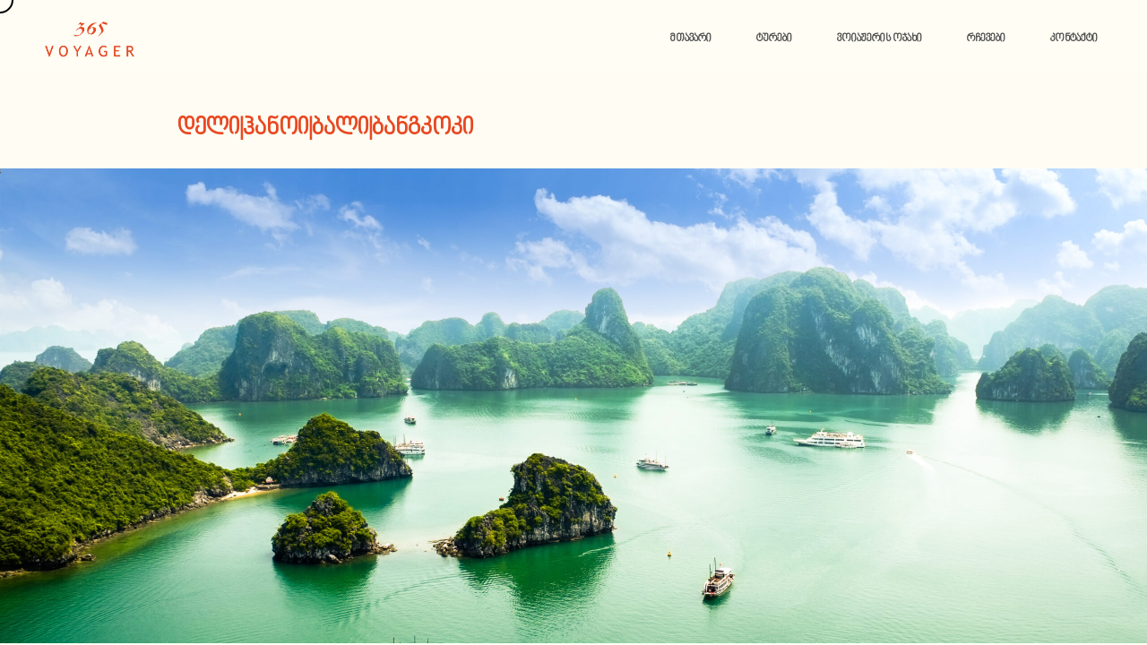

--- FILE ---
content_type: text/html; charset=UTF-8
request_url: https://www.voyager365.ge/tour-item/delihanoibalibankoki
body_size: 12824
content:
 <!DOCTYPE html>
<html lang="ka-GE">
<head>
	<meta http-equiv="Content-Security-Policy" content="upgrade-insecure-requests">

    <meta http-equiv="Content-Type" content="text/html; charset=UTF-8" />
    <meta name="viewport" content="width=device-width, initial-scale=1.0" />

	<title>დელი|ჰანოი|ბალი|ბანგკოკი &#8211; Voyager</title>
<meta name='robots' content='max-image-preview:large' />
	<style>img:is([sizes="auto" i], [sizes^="auto," i]) { contain-intrinsic-size: 3000px 1500px }</style>
	<link rel='dns-prefetch' href='//fonts.googleapis.com' />
<link rel="alternate" type="application/rss+xml" title="Voyager &raquo; RSS-არხი" href="https://www.voyager365.ge/feed" />
<link rel="alternate" type="application/rss+xml" title="Voyager &raquo; კომენტარების RSS-არხი" href="https://www.voyager365.ge/comments/feed" />
<link rel="alternate" type="application/rss+xml" title="Voyager &raquo; დელი|ჰანოი|ბალი|ბანგკოკი კომენტარების RSS-არხი" href="https://www.voyager365.ge/tour-item/delihanoibalibankoki/feed" />
<script type="text/javascript">
/* <![CDATA[ */
window._wpemojiSettings = {"baseUrl":"https:\/\/s.w.org\/images\/core\/emoji\/16.0.1\/72x72\/","ext":".png","svgUrl":"https:\/\/s.w.org\/images\/core\/emoji\/16.0.1\/svg\/","svgExt":".svg","source":{"concatemoji":"https:\/\/www.voyager365.ge\/wp-includes\/js\/wp-emoji-release.min.js?ver=6.8.3"}};
/*! This file is auto-generated */
!function(s,n){var o,i,e;function c(e){try{var t={supportTests:e,timestamp:(new Date).valueOf()};sessionStorage.setItem(o,JSON.stringify(t))}catch(e){}}function p(e,t,n){e.clearRect(0,0,e.canvas.width,e.canvas.height),e.fillText(t,0,0);var t=new Uint32Array(e.getImageData(0,0,e.canvas.width,e.canvas.height).data),a=(e.clearRect(0,0,e.canvas.width,e.canvas.height),e.fillText(n,0,0),new Uint32Array(e.getImageData(0,0,e.canvas.width,e.canvas.height).data));return t.every(function(e,t){return e===a[t]})}function u(e,t){e.clearRect(0,0,e.canvas.width,e.canvas.height),e.fillText(t,0,0);for(var n=e.getImageData(16,16,1,1),a=0;a<n.data.length;a++)if(0!==n.data[a])return!1;return!0}function f(e,t,n,a){switch(t){case"flag":return n(e,"\ud83c\udff3\ufe0f\u200d\u26a7\ufe0f","\ud83c\udff3\ufe0f\u200b\u26a7\ufe0f")?!1:!n(e,"\ud83c\udde8\ud83c\uddf6","\ud83c\udde8\u200b\ud83c\uddf6")&&!n(e,"\ud83c\udff4\udb40\udc67\udb40\udc62\udb40\udc65\udb40\udc6e\udb40\udc67\udb40\udc7f","\ud83c\udff4\u200b\udb40\udc67\u200b\udb40\udc62\u200b\udb40\udc65\u200b\udb40\udc6e\u200b\udb40\udc67\u200b\udb40\udc7f");case"emoji":return!a(e,"\ud83e\udedf")}return!1}function g(e,t,n,a){var r="undefined"!=typeof WorkerGlobalScope&&self instanceof WorkerGlobalScope?new OffscreenCanvas(300,150):s.createElement("canvas"),o=r.getContext("2d",{willReadFrequently:!0}),i=(o.textBaseline="top",o.font="600 32px Arial",{});return e.forEach(function(e){i[e]=t(o,e,n,a)}),i}function t(e){var t=s.createElement("script");t.src=e,t.defer=!0,s.head.appendChild(t)}"undefined"!=typeof Promise&&(o="wpEmojiSettingsSupports",i=["flag","emoji"],n.supports={everything:!0,everythingExceptFlag:!0},e=new Promise(function(e){s.addEventListener("DOMContentLoaded",e,{once:!0})}),new Promise(function(t){var n=function(){try{var e=JSON.parse(sessionStorage.getItem(o));if("object"==typeof e&&"number"==typeof e.timestamp&&(new Date).valueOf()<e.timestamp+604800&&"object"==typeof e.supportTests)return e.supportTests}catch(e){}return null}();if(!n){if("undefined"!=typeof Worker&&"undefined"!=typeof OffscreenCanvas&&"undefined"!=typeof URL&&URL.createObjectURL&&"undefined"!=typeof Blob)try{var e="postMessage("+g.toString()+"("+[JSON.stringify(i),f.toString(),p.toString(),u.toString()].join(",")+"));",a=new Blob([e],{type:"text/javascript"}),r=new Worker(URL.createObjectURL(a),{name:"wpTestEmojiSupports"});return void(r.onmessage=function(e){c(n=e.data),r.terminate(),t(n)})}catch(e){}c(n=g(i,f,p,u))}t(n)}).then(function(e){for(var t in e)n.supports[t]=e[t],n.supports.everything=n.supports.everything&&n.supports[t],"flag"!==t&&(n.supports.everythingExceptFlag=n.supports.everythingExceptFlag&&n.supports[t]);n.supports.everythingExceptFlag=n.supports.everythingExceptFlag&&!n.supports.flag,n.DOMReady=!1,n.readyCallback=function(){n.DOMReady=!0}}).then(function(){return e}).then(function(){var e;n.supports.everything||(n.readyCallback(),(e=n.source||{}).concatemoji?t(e.concatemoji):e.wpemoji&&e.twemoji&&(t(e.twemoji),t(e.wpemoji)))}))}((window,document),window._wpemojiSettings);
/* ]]> */
</script>
<style id='wp-emoji-styles-inline-css' type='text/css'>

	img.wp-smiley, img.emoji {
		display: inline !important;
		border: none !important;
		box-shadow: none !important;
		height: 1em !important;
		width: 1em !important;
		margin: 0 0.07em !important;
		vertical-align: -0.1em !important;
		background: none !important;
		padding: 0 !important;
	}
</style>
<link rel='stylesheet' id='wp-block-library-css' href='https://www.voyager365.ge/wp-includes/css/dist/block-library/style.min.css?ver=6.8.3' type='text/css' media='all' />
<style id='classic-theme-styles-inline-css' type='text/css'>
/*! This file is auto-generated */
.wp-block-button__link{color:#fff;background-color:#32373c;border-radius:9999px;box-shadow:none;text-decoration:none;padding:calc(.667em + 2px) calc(1.333em + 2px);font-size:1.125em}.wp-block-file__button{background:#32373c;color:#fff;text-decoration:none}
</style>
<style id='global-styles-inline-css' type='text/css'>
:root{--wp--preset--aspect-ratio--square: 1;--wp--preset--aspect-ratio--4-3: 4/3;--wp--preset--aspect-ratio--3-4: 3/4;--wp--preset--aspect-ratio--3-2: 3/2;--wp--preset--aspect-ratio--2-3: 2/3;--wp--preset--aspect-ratio--16-9: 16/9;--wp--preset--aspect-ratio--9-16: 9/16;--wp--preset--color--black: #000000;--wp--preset--color--cyan-bluish-gray: #abb8c3;--wp--preset--color--white: #ffffff;--wp--preset--color--pale-pink: #f78da7;--wp--preset--color--vivid-red: #cf2e2e;--wp--preset--color--luminous-vivid-orange: #ff6900;--wp--preset--color--luminous-vivid-amber: #fcb900;--wp--preset--color--light-green-cyan: #7bdcb5;--wp--preset--color--vivid-green-cyan: #00d084;--wp--preset--color--pale-cyan-blue: #8ed1fc;--wp--preset--color--vivid-cyan-blue: #0693e3;--wp--preset--color--vivid-purple: #9b51e0;--wp--preset--gradient--vivid-cyan-blue-to-vivid-purple: linear-gradient(135deg,rgba(6,147,227,1) 0%,rgb(155,81,224) 100%);--wp--preset--gradient--light-green-cyan-to-vivid-green-cyan: linear-gradient(135deg,rgb(122,220,180) 0%,rgb(0,208,130) 100%);--wp--preset--gradient--luminous-vivid-amber-to-luminous-vivid-orange: linear-gradient(135deg,rgba(252,185,0,1) 0%,rgba(255,105,0,1) 100%);--wp--preset--gradient--luminous-vivid-orange-to-vivid-red: linear-gradient(135deg,rgba(255,105,0,1) 0%,rgb(207,46,46) 100%);--wp--preset--gradient--very-light-gray-to-cyan-bluish-gray: linear-gradient(135deg,rgb(238,238,238) 0%,rgb(169,184,195) 100%);--wp--preset--gradient--cool-to-warm-spectrum: linear-gradient(135deg,rgb(74,234,220) 0%,rgb(151,120,209) 20%,rgb(207,42,186) 40%,rgb(238,44,130) 60%,rgb(251,105,98) 80%,rgb(254,248,76) 100%);--wp--preset--gradient--blush-light-purple: linear-gradient(135deg,rgb(255,206,236) 0%,rgb(152,150,240) 100%);--wp--preset--gradient--blush-bordeaux: linear-gradient(135deg,rgb(254,205,165) 0%,rgb(254,45,45) 50%,rgb(107,0,62) 100%);--wp--preset--gradient--luminous-dusk: linear-gradient(135deg,rgb(255,203,112) 0%,rgb(199,81,192) 50%,rgb(65,88,208) 100%);--wp--preset--gradient--pale-ocean: linear-gradient(135deg,rgb(255,245,203) 0%,rgb(182,227,212) 50%,rgb(51,167,181) 100%);--wp--preset--gradient--electric-grass: linear-gradient(135deg,rgb(202,248,128) 0%,rgb(113,206,126) 100%);--wp--preset--gradient--midnight: linear-gradient(135deg,rgb(2,3,129) 0%,rgb(40,116,252) 100%);--wp--preset--font-size--small: 13px;--wp--preset--font-size--medium: 20px;--wp--preset--font-size--large: 36px;--wp--preset--font-size--x-large: 42px;--wp--preset--spacing--20: 0.44rem;--wp--preset--spacing--30: 0.67rem;--wp--preset--spacing--40: 1rem;--wp--preset--spacing--50: 1.5rem;--wp--preset--spacing--60: 2.25rem;--wp--preset--spacing--70: 3.38rem;--wp--preset--spacing--80: 5.06rem;--wp--preset--shadow--natural: 6px 6px 9px rgba(0, 0, 0, 0.2);--wp--preset--shadow--deep: 12px 12px 50px rgba(0, 0, 0, 0.4);--wp--preset--shadow--sharp: 6px 6px 0px rgba(0, 0, 0, 0.2);--wp--preset--shadow--outlined: 6px 6px 0px -3px rgba(255, 255, 255, 1), 6px 6px rgba(0, 0, 0, 1);--wp--preset--shadow--crisp: 6px 6px 0px rgba(0, 0, 0, 1);}:where(.is-layout-flex){gap: 0.5em;}:where(.is-layout-grid){gap: 0.5em;}body .is-layout-flex{display: flex;}.is-layout-flex{flex-wrap: wrap;align-items: center;}.is-layout-flex > :is(*, div){margin: 0;}body .is-layout-grid{display: grid;}.is-layout-grid > :is(*, div){margin: 0;}:where(.wp-block-columns.is-layout-flex){gap: 2em;}:where(.wp-block-columns.is-layout-grid){gap: 2em;}:where(.wp-block-post-template.is-layout-flex){gap: 1.25em;}:where(.wp-block-post-template.is-layout-grid){gap: 1.25em;}.has-black-color{color: var(--wp--preset--color--black) !important;}.has-cyan-bluish-gray-color{color: var(--wp--preset--color--cyan-bluish-gray) !important;}.has-white-color{color: var(--wp--preset--color--white) !important;}.has-pale-pink-color{color: var(--wp--preset--color--pale-pink) !important;}.has-vivid-red-color{color: var(--wp--preset--color--vivid-red) !important;}.has-luminous-vivid-orange-color{color: var(--wp--preset--color--luminous-vivid-orange) !important;}.has-luminous-vivid-amber-color{color: var(--wp--preset--color--luminous-vivid-amber) !important;}.has-light-green-cyan-color{color: var(--wp--preset--color--light-green-cyan) !important;}.has-vivid-green-cyan-color{color: var(--wp--preset--color--vivid-green-cyan) !important;}.has-pale-cyan-blue-color{color: var(--wp--preset--color--pale-cyan-blue) !important;}.has-vivid-cyan-blue-color{color: var(--wp--preset--color--vivid-cyan-blue) !important;}.has-vivid-purple-color{color: var(--wp--preset--color--vivid-purple) !important;}.has-black-background-color{background-color: var(--wp--preset--color--black) !important;}.has-cyan-bluish-gray-background-color{background-color: var(--wp--preset--color--cyan-bluish-gray) !important;}.has-white-background-color{background-color: var(--wp--preset--color--white) !important;}.has-pale-pink-background-color{background-color: var(--wp--preset--color--pale-pink) !important;}.has-vivid-red-background-color{background-color: var(--wp--preset--color--vivid-red) !important;}.has-luminous-vivid-orange-background-color{background-color: var(--wp--preset--color--luminous-vivid-orange) !important;}.has-luminous-vivid-amber-background-color{background-color: var(--wp--preset--color--luminous-vivid-amber) !important;}.has-light-green-cyan-background-color{background-color: var(--wp--preset--color--light-green-cyan) !important;}.has-vivid-green-cyan-background-color{background-color: var(--wp--preset--color--vivid-green-cyan) !important;}.has-pale-cyan-blue-background-color{background-color: var(--wp--preset--color--pale-cyan-blue) !important;}.has-vivid-cyan-blue-background-color{background-color: var(--wp--preset--color--vivid-cyan-blue) !important;}.has-vivid-purple-background-color{background-color: var(--wp--preset--color--vivid-purple) !important;}.has-black-border-color{border-color: var(--wp--preset--color--black) !important;}.has-cyan-bluish-gray-border-color{border-color: var(--wp--preset--color--cyan-bluish-gray) !important;}.has-white-border-color{border-color: var(--wp--preset--color--white) !important;}.has-pale-pink-border-color{border-color: var(--wp--preset--color--pale-pink) !important;}.has-vivid-red-border-color{border-color: var(--wp--preset--color--vivid-red) !important;}.has-luminous-vivid-orange-border-color{border-color: var(--wp--preset--color--luminous-vivid-orange) !important;}.has-luminous-vivid-amber-border-color{border-color: var(--wp--preset--color--luminous-vivid-amber) !important;}.has-light-green-cyan-border-color{border-color: var(--wp--preset--color--light-green-cyan) !important;}.has-vivid-green-cyan-border-color{border-color: var(--wp--preset--color--vivid-green-cyan) !important;}.has-pale-cyan-blue-border-color{border-color: var(--wp--preset--color--pale-cyan-blue) !important;}.has-vivid-cyan-blue-border-color{border-color: var(--wp--preset--color--vivid-cyan-blue) !important;}.has-vivid-purple-border-color{border-color: var(--wp--preset--color--vivid-purple) !important;}.has-vivid-cyan-blue-to-vivid-purple-gradient-background{background: var(--wp--preset--gradient--vivid-cyan-blue-to-vivid-purple) !important;}.has-light-green-cyan-to-vivid-green-cyan-gradient-background{background: var(--wp--preset--gradient--light-green-cyan-to-vivid-green-cyan) !important;}.has-luminous-vivid-amber-to-luminous-vivid-orange-gradient-background{background: var(--wp--preset--gradient--luminous-vivid-amber-to-luminous-vivid-orange) !important;}.has-luminous-vivid-orange-to-vivid-red-gradient-background{background: var(--wp--preset--gradient--luminous-vivid-orange-to-vivid-red) !important;}.has-very-light-gray-to-cyan-bluish-gray-gradient-background{background: var(--wp--preset--gradient--very-light-gray-to-cyan-bluish-gray) !important;}.has-cool-to-warm-spectrum-gradient-background{background: var(--wp--preset--gradient--cool-to-warm-spectrum) !important;}.has-blush-light-purple-gradient-background{background: var(--wp--preset--gradient--blush-light-purple) !important;}.has-blush-bordeaux-gradient-background{background: var(--wp--preset--gradient--blush-bordeaux) !important;}.has-luminous-dusk-gradient-background{background: var(--wp--preset--gradient--luminous-dusk) !important;}.has-pale-ocean-gradient-background{background: var(--wp--preset--gradient--pale-ocean) !important;}.has-electric-grass-gradient-background{background: var(--wp--preset--gradient--electric-grass) !important;}.has-midnight-gradient-background{background: var(--wp--preset--gradient--midnight) !important;}.has-small-font-size{font-size: var(--wp--preset--font-size--small) !important;}.has-medium-font-size{font-size: var(--wp--preset--font-size--medium) !important;}.has-large-font-size{font-size: var(--wp--preset--font-size--large) !important;}.has-x-large-font-size{font-size: var(--wp--preset--font-size--x-large) !important;}
:where(.wp-block-post-template.is-layout-flex){gap: 1.25em;}:where(.wp-block-post-template.is-layout-grid){gap: 1.25em;}
:where(.wp-block-columns.is-layout-flex){gap: 2em;}:where(.wp-block-columns.is-layout-grid){gap: 2em;}
:root :where(.wp-block-pullquote){font-size: 1.5em;line-height: 1.6;}
</style>
<link rel='stylesheet' id='contact-form-7-css' href='https://www.voyager365.ge/wp-content/plugins/contact-form-7/includes/css/styles.css?ver=5.7' type='text/css' media='all' />
<link rel='stylesheet' id='dashicons-css' href='https://www.voyager365.ge/wp-includes/css/dashicons.min.css?ver=6.8.3' type='text/css' media='all' />
<link rel='stylesheet' id='LeadConnector-css' href='https://www.voyager365.ge/wp-content/plugins/leadconnector/public/css/lc-public.css?ver=3.0.10.1' type='text/css' media='all' />
<link rel='stylesheet' id='fontawesome-css' href='https://www.voyager365.ge/wp-content/themes/satelite/css/font-awesome.min.css?ver=6.8.3' type='text/css' media='all' />
<link rel='stylesheet' id='satelite-showcase-css' href='https://www.voyager365.ge/wp-content/themes/satelite/css/showcase.css?1&#038;ver=6.8.3' type='text/css' media='all' />
<link rel='stylesheet' id='satelite-portfolio-css' href='https://www.voyager365.ge/wp-content/themes/satelite/css/portfolio.css?ver=6.8.3' type='text/css' media='all' />
<link rel='stylesheet' id='satelite-blog-css' href='https://www.voyager365.ge/wp-content/themes/satelite/css/blog.css?1_4&#038;ver=6.8.3' type='text/css' media='all' />
<link rel='stylesheet' id='satelite-shortcodes-css' href='https://www.voyager365.ge/wp-content/themes/satelite/css/shortcodes.css?2_4&#038;ver=6.8.3' type='text/css' media='all' />
<link rel='stylesheet' id='satelite-assets-css' href='https://www.voyager365.ge/wp-content/themes/satelite/css/assets.css?1_2&#038;ver=6.8.3' type='text/css' media='all' />
<link rel='stylesheet' id='satelite-theme-css' href='https://www.voyager365.ge/wp-content/themes/satelite/style.css?1_8&#038;ver=6.8.3' type='text/css' media='all' />
<link rel='stylesheet' id='satelite-font-css' href='//fonts.googleapis.com/css?family=Poppins%3A300%2C400%2C600%2C700&#038;ver=1.0.0' type='text/css' media='all' />
<script type="text/javascript" src="https://www.voyager365.ge/wp-includes/js/jquery/jquery.min.js?ver=3.7.1" id="jquery-core-js"></script>
<script type="text/javascript" src="https://www.voyager365.ge/wp-includes/js/jquery/jquery-migrate.min.js?ver=3.4.1" id="jquery-migrate-js"></script>
<link rel="https://api.w.org/" href="https://www.voyager365.ge/wp-json/" /><link rel="EditURI" type="application/rsd+xml" title="RSD" href="https://www.voyager365.ge/xmlrpc.php?rsd" />
<meta name="generator" content="WordPress 6.8.3" />
<link rel="canonical" href="https://www.voyager365.ge/tour-item/delihanoibalibankoki" />
<link rel='shortlink' href='https://www.voyager365.ge/?p=6401' />
<link rel="alternate" title="oEmbed (JSON)" type="application/json+oembed" href="https://www.voyager365.ge/wp-json/oembed/1.0/embed?url=https%3A%2F%2Fwww.voyager365.ge%2Ftour-item%2Fdelihanoibalibankoki" />
<link rel="alternate" title="oEmbed (XML)" type="text/xml+oembed" href="https://www.voyager365.ge/wp-json/oembed/1.0/embed?url=https%3A%2F%2Fwww.voyager365.ge%2Ftour-item%2Fdelihanoibalibankoki&#038;format=xml" />
<script src="https://widgets.leadconnectorhq.com/loader.js" data-resources-url="https://widgets.leadconnectorhq.com/chat-widget/loader.js" data-widget-id="687786e2afd5321c22f86820" data-server-u-r-l="https://services.leadconnectorhq.com/forms" data-marketplace-u-r-l="https://services.leadconnectorhq.com"></script></head>

<body class="wp-singular tour-item-template-default single single-tour-item postid-6401 single-format-standard wp-embed-responsive wp-theme-satelite hidden hidden-ball smooth-scroll">

	<main>
    		
		<!--Cd-main-content -->
		<div class="cd-index cd-main-content">
			
			
					<!-- Page Content -->
			<div id="page-content" class="dark-content">
				
					<!-- Header -->
        <header class="classic-menu">
            <div id="header-container">
            
				<!-- Logo -->
				<div id="logo" class="hide-ball">
					<a class="ajax-link" data-type="page-transition" href="https://www.voyager365.ge">
						<img class="black-logo" src="https://www.voyager365.ge/wp-content/uploads/2023/01/ლოგო-4-1.png" alt="Logo Black">
						<img class="white-logo" src="https://www.voyager365.ge/wp-content/uploads/2023/01/ლოგო-4-1.png" alt="Logo White">
					</a>
				</div>
				<!--/Logo -->             
				
							<nav class="menu-primary-menu-container"><div class="nav-height"><div class="outer"><div class="inner"><ul id="menu-primary-menu" data-breakpoint="1025" class="flexnav menu"><li id="menu-item-5398" class="menu-item menu-item-type-custom menu-item-object-custom menu-item-5398 link menu-timeline"><a href="/"><span data-hover="მთავარი">მთავარი</span></a></li>
<li id="menu-item-5322" class="menu-item menu-item-type-post_type menu-item-object-page menu-item-5322 link menu-timeline"><a href="https://www.voyager365.ge/tours-page" data-type="page-transition" class="ajax-link"><span data-hover="ტურები">ტურები</span></a></li>
<li id="menu-item-5421" class="menu-item menu-item-type-post_type menu-item-object-page menu-item-5421 link menu-timeline"><a href="https://www.voyager365.ge/voyager-family" data-type="page-transition" class="ajax-link"><span data-hover="ვოიაჟერის ოჯახი">ვოიაჟერის ოჯახი</span></a></li>
<li id="menu-item-5489" class="menu-item menu-item-type-post_type menu-item-object-page menu-item-5489 link menu-timeline"><a href="https://www.voyager365.ge/destinations" data-type="page-transition" class="ajax-link"><span data-hover="რჩევები">რჩევები</span></a></li>
<li id="menu-item-5306" class="menu-item menu-item-type-post_type menu-item-object-page menu-item-5306 link menu-timeline"><a href="https://www.voyager365.ge/contact-2" data-type="page-transition" class="ajax-link"><span data-hover="კონტაქტი">კონტაქტი</span></a></li>
</ul></div></div></div></nav>		
				<!-- Menu Burger -->
                <div id="burger-wrapper" class="parallax-wrap">
                    <div id="menu-burger" class="parallax-element">
                        <span></span>
                        <span></span>
                    </div>
                </div>
                <!--/Menu Burger -->
        
				            </div>
        </header>
        <!--/Header -->
		
				
				<div id="content-scroll">
	<script src="https://code.jquery.com/jquery-3.6.3.min.js" integrity="sha256-pvPw+upLPUjgMXY0G+8O0xUf+/Im1MZjXxxgOcBQBXU=" crossorigin="anonymous"></script>

	<!-- Main -->
	<div id="main">
			
			<!-- Hero Section -->
            <div id="hero" class="post-hero">                    
				<div id="hero-caption" class="text-align-left">
					<div class="inner">
						<div class="post-article-wrap">                            
							<div class="article-head">
								<!-- <ul class="entry-meta entry-date">
									<li class="link"><a href="https://www.voyager365.ge/tour-item/delihanoibalibankoki">აგვისტო 15, 2023</a></li>
								</ul> -->
							</div>
                                                    
                            <div class="article-content">                                
								<div class="post-title">დელი|ჰანოი|ბალი|ბანგკოკი</div>                                
								<!-- <div class="entry-meta entry-categories">
									<ul class="post-categories">
																		</ul>
								</div> -->
                            </div>                                                                                        
						</div>
                    </div>
                </div>
            </div>                     
            <!--/Hero Section -->   
				
		<!-- Main Content -->
		<div id="main-content" >
							<div class="post-image-custom">
					<img src="https://www.voyager365.ge/wp-content/uploads/2023/08/shutterstock_433429624-scaled.jpg" alt="Post Image">
				</div>
			
			<!-- Post -->
			<div id="post" class="post-content post-6401 tour-item type-tour-item status-publish format-standard has-post-thumbnail hentry">
				
				
				
				<div id="post-content" class="tourprice"><h3>6780₾ </h3></div>				<!-- Post Content -->
				<div id="post-content">

					<div>
<div></div>
<p>დელი|ჰანოი|ბალი|ბანგკოკი | 25 სექტემბერი |15 ოქტომბერი 20 ღამე | 21 დღე</p>
</div>

					<hr><div>25|26 სექტემბერი, აბუ დაბი</div>
<div>
<p><a href="https://www.booking.com/hotel/ae/crowne-plaza-yas-island.en-gb.html?keep_landing=1&amp;type=total&amp;auth_success=1&amp;aid=356980&amp;group_children=0&amp;dist=0&amp;sb_price_type=total&amp;sid=763a5282eb2e675a43ce0aec149d2c2b&amp;no_rooms=1&amp;group_adults=2&amp;label=gog235jc-1DCAsoAkIXY3Jvd25lLXBsYXphLXlhcy1pc2xhbmRIM1gDaFKIAQGYAQm4ARfIAQzYAQPoAQGIAgGoAgO4Ar_66KYGwAIB0gIkMWU3YWM3NjktMGE4OC00NDAyLTkwNTAtMGZkZjJjZjhmZjM32AIE4AIB" target="_blank" rel="noopener">Crowne Plaza Yas Island, an IHG Hotel</a></p>
</div>
<div>26|30 სექტემბერი, დელი</div>
<div>
<p><a href="https://www.booking.com/hotel/in/park-inn-radisson-new-delhi.en-gb.html?aid=356980&amp;label=gog235jc-1DCAsobEIbcGFyay1pbm4tcmFkaXNzb24tbmV3LWRlbGhpSDNYA2hSiAEBmAEJuAEXyAEM2AED6AEBiAIBqAIDuAL3gOmmBsACAdICJGExNmY3YzU4LTE5YTEtNDg3OS1hYmRkLTRjM2Q3NDI5MWJmNtgCBOACAQ&amp;sid=763a5282eb2e675a43ce0aec149d2c2b&amp;dist=0&amp;group_adults=2&amp;group_children=0&amp;keep_landing=1&amp;no_rooms=1&amp;sb_price_type=total&amp;type=total&amp;" target="_blank" rel="noopener">Park Inn by Radisson,South Delhi</a></p>
</div>
<div>30სექტემბერი|4 ოქტომბერი, ჰანოი</div>
<div>
<p><a href="https://www.booking.com/hotel/vn/calypso-legend.en-gb.html?aid=356980&amp;label=gog235jc-1DCAso9AFCDmNhbHlwc28tbGVnZW5kSDNYA2hSiAEBmAEJuAEXyAEM2AED6AEBiAIBqAIDuALv-uimBsACAdICJDY5YjRhZDA0LTRjMDEtNDM1ZS1iYTYzLWIzOTQ0NmM3ZDk4ZdgCBOACAQ&amp;sid=763a5282eb2e675a43ce0aec149d2c2b&amp;dist=0&amp;group_adults=2&amp;group_children=0&amp;keep_landing=1&amp;no_rooms=1&amp;sb_price_type=total&amp;type=total&amp;" target="_blank" rel="noopener">La Beaute Boutique Hotel &amp; Spa</a></p>
</div>
<div>4|7ოქტომბერი, უბუდი</div>
<div>
<p><a href="https://www.booking.com/hotel/id/svarga-loka-resort.en-gb.html?aid=356980&amp;label=gog235jc-1DCAsoaEISc3ZhcmdhLWxva2EtcmVzb3J0SDNYA2hSiAEBmAEJuAEXyAEM2AED6AEBiAIBqAIDuALf--imBsACAdICJDA5YTVmOWEzLTNmMmEtNGUyNC05MWY5LTVkZjc0NDFkZWNiOdgCBOACAQ&amp;sid=763a5282eb2e675a43ce0aec149d2c2b&amp;dist=0&amp;group_adults=2&amp;group_children=0&amp;keep_landing=1&amp;no_rooms=1&amp;sb_price_type=total&amp;type=total&amp;" target="_blank" rel="noopener">Adiwana Svarga Loka &#8211; A Retreat Resort</a></p>
</div>
<div>7|11 ოქტომბერი, კუტა</div>
<div>
<p><a href="https://www.booking.com/hotel/id/aloft-bali-kuta.en-gb.html?aid=356980&amp;label=gog235jc-1DCAsoaEIPYWxvZnQtYmFsaS1rdXRhSDNYA2hSiAEBmAEJuAEXyAEM2AED6AEBiAIBqAIDuAKj_eimBsACAdICJDI3NTg0NmE1LWVlNmItNDU1My1iNTgzLThiM2I5NTYxNGM5Y9gCBOACAQ&amp;sid=763a5282eb2e675a43ce0aec149d2c2b&amp;dist=0&amp;group_adults=2&amp;group_children=0&amp;keep_landing=1&amp;no_rooms=1&amp;sb_price_type=total&amp;type=total&amp;" target="_blank" rel="noopener">Aloft Bali Kuta at Beachwalk</a></p>
</div>
<div>11|15 ოქტომბერი, ბანგკოკი</div>
<div>
<p><a href="https://jckevin.com/" target="_blank" rel="noopener">jc kevin sathorn bangkok hotel</a></p>
</div>
<div>
<div id="bs-example-navbar-collapse-1" class="collapse navbar-collapse">
<div class="box-secondMenu">
<div class="dropdown dropdownPC-member"></div>
</div>
</div>
</div>

					<hr><p>სამოგზაურო პაკეტი მოიცავს:</p>
<ul>
<li>სამოგზაურო პერიოდი 25 სექტემბერი |15 ოქტომბერი 20 ღამე | 21 დღე</li>
<li>ავიაბილეთები</li>
<li>სამოგზაურო დაზღვევა</li>
<li>სასტუმროში განთავსება</li>
<li>კვების ტიპი</li>
<li>ხელბარგი  | ჩასაბარებელი ბარგი</li>
</ul>

					<hr>
					<div class="terms_conditions_text">
						<ul>
<li>ფასი მოცემულია ერთ ადამიანზე ორადგილიან ნომერში</li>
<li>ტურის დაჯავშნა შესაძლებელია თქვენთვის სასურველ პერიოდზე</li>
<li>ფასები ცვალებადია და გთხოვთ გადაამოწმოთ თქვენს პირად ტურ ოპერატორთან.</li>
</ul>
					</div>
					

																<!-- <div class="tour-gallery">
													</div> -->
					
					<div class="page-links">
										</div>
					
				</div>
				<!--/Post Content -->
				
				<!-- Post Meta Data -->
                <div class="post-meta-data">
					<div class="container">
						                    </div>
                </div>
                <!--/Post Meta Data -->
				
				<!-- Post Navigation -->
								<!--/Post Navigation -->
				
				<div class="contact-form-section">
					<div class="wpcf7 no-js" id="wpcf7-f99-p6401-o1" lang="en-US" dir="ltr">
<div class="screen-reader-response"><p role="status" aria-live="polite" aria-atomic="true"></p> <ul></ul></div>
<form action="/tour-item/delihanoibalibankoki#wpcf7-f99-p6401-o1" method="post" class="wpcf7-form init" aria-label="Contact form" novalidate="novalidate" data-status="init">
<div style="display: none;">
<input type="hidden" name="_wpcf7" value="99" />
<input type="hidden" name="_wpcf7_version" value="5.7" />
<input type="hidden" name="_wpcf7_locale" value="en_US" />
<input type="hidden" name="_wpcf7_unit_tag" value="wpcf7-f99-p6401-o1" />
<input type="hidden" name="_wpcf7_container_post" value="6401" />
<input type="hidden" name="_wpcf7_posted_data_hash" value="" />
</div>
<div id="contact-formular">    
               
    <div class="name-box has-animation"><span class="wpcf7-form-control-wrap" data-name="your-name"><input size="40" class="wpcf7-form-control wpcf7-text wpcf7-validates-as-required" aria-required="true" aria-invalid="false" placeholder="სახელი გვარი" value="" type="text" name="your-name" /></span></div>
                                                          
    <div class="name-box has-animation"><span class="wpcf7-form-control-wrap" data-name="number-674"><input size="40" class="wpcf7-form-control wpcf7-text wpcf7-validates-as-required" aria-required="true" aria-invalid="false" placeholder="ტელეფონის ნომერი" value="" type="text" name="number-674" /></span></div>

    
    <div class="button-box has-animation" data-delay="100">             
       <div class="clapat-button-wrap parallax-wrap hide-ball">
           <div class="clapat-button parallax-element">
               <div class="button-border outline rounded parallax-element-second"><input class="wpcf7-form-control has-spinner wpcf7-submit" type="submit" value="ზარის მოთხოვნა" /></div>
           </div>
       </div> 
    </div>         
 
</div><div class="wpcf7-response-output" aria-hidden="true"></div></form></div>				</div>
				<br><br>
								
			</div>
			<!-- /Post -->
		</div>
		<!-- /Main Content -->
	</div>
	
<!-- The Modal -->
<div id="myModal" class="modal">
  <!-- Modal content -->
  <div class="modal-content">
  	<span class="close" id="close-modal">&times;</span>
	<div id="hotel-popup">
		
		
	</div>
  </div>
</div>
	<!-- /Main -->
	<style>
		@media screen and (min-width: 600px) {
			.tourprice{
				width: unset!important;
				position: absolute!important;
				right: 10px;
				margin-top: -16px!important;
			}
		}
		.tourprice{
			width: 100%;
			float: right;
		}
		.terms_conditions_text li {
			list-style: none;
			background-image: url('https://www.voyager365.ge/wp-content/themes/satelite/images/checklist.png');
			background-repeat: no-repeat;
			background-position: left center;
			background-size: 15px;
			padding-left: 20px;
		}

		.light-content p {
			color: #b6b6b6;
			font-size: 16px;
		}
		.name-box, .email-box{
			width: 47%;
    		margin-right: 10%;
		}
		@media screen and (max-width: 600px) {
			.name-box, .email-box{
				width: 80%;
				margin-right: 10%;
			}
		}
		.contact-form-section {
			margin:auto;
			max-width:800px;
		}
		.post-image-custom img {
			object-fit: cover;
			object-position: center;
			height: 530px;
			width: 100%;
			padding-bottom: 24px;
		}
		.post-image img{
			max-height: 700px;
			margin: auto;
			display: block;
		}
		@media screen and (min-width: 1500px) {
			.post-image img{
				max-height: 780px;
				margin: auto;
				display: block;
			}
		}

		.collapsible {
			background-color: #7770;
			color: #777;
			cursor: pointer;
			padding: 18px;
			width: 100%;
			border: none;
			text-align: left;
			outline: none;
			font-size: 15px;
		}

			.active, .collapsible:hover {
				/* background-color: #555; */
				color: #e94822;
			}

			.content {
				padding: 0 18px;
				max-height: 0;
				overflow: hidden;
				transition: max-height 0.2s ease-out;
				/* background-color: #f1f1f1; */
				border-bottom: 1px #e5e3db solid;
				margin-bottom: 18px;
			}

			div.wpcf7-response-output {
				margin: 0;
				margin-top: 20px;
				border-radius: 16px;
				line-height: 24px;
				font-size: 15px;
				background: white;
				color: #303030;
				border-color: #e94822;
			}


			/* The Custom Modal Poup (background) */
			.modal {
				display: none; /* Hidden by default */
				position: fixed; /* Stay in place */
				z-index: 1; /* Sit on top */
				padding-top: 100px; /* Location of the box */
				left: 0;
				top: 18%;
				width: 100%; /* Full width */
				height: 100%; /* Full height */
				overflow: auto; /* Enable scroll if needed */
				background-color: rgb(0,0,0); /* Fallback color */
				background-color: rgba(0,0,0,0.4); /* Black w/ opacity */
			}

			/* Modal Content */
			.modal-content {
			background-color: rgb(255, 253, 243);
			margin: auto;
			padding: 20px;
			border: 1px solid #888;
			width: 80%;
			}

			/* The Close Button */
			.close {
				color: #e94822;
				float: right;
				font-size: 28px;
				font-weight: bold;
			}

			.close:hover,
			.close:focus {
			color: #000;
			text-decoration: none;
			cursor: pointer;
			}
			/* #hotel-popup {
				position: absolute;
				top: 665px;
				right: 200px;
			} */
			#hotel-popup iframe {
				width:100%;
				height:600px;
				overflow: scroll;
			}
	</style>
	<script>
		
		$( document ).ready(function() {
			var isMobile = false; //initiate as false
			// device detection
			if(/(android|bb\d+|meego).+mobile|avantgo|bada\/|blackberry|blazer|compal|elaine|fennec|hiptop|iemobile|ip(hone|od)|ipad|iris|kindle|Android|Silk|lge |maemo|midp|mmp|netfront|opera m(ob|in)i|palm( os)?|phone|p(ixi|re)\/|plucker|pocket|psp|series(4|6)0|symbian|treo|up\.(browser|link)|vodafone|wap|windows (ce|phone)|xda|xiino/i.test(navigator.userAgent) 
				|| /1207|6310|6590|3gso|4thp|50[1-6]i|770s|802s|a wa|abac|ac(er|oo|s\-)|ai(ko|rn)|al(av|ca|co)|amoi|an(ex|ny|yw)|aptu|ar(ch|go)|as(te|us)|attw|au(di|\-m|r |s )|avan|be(ck|ll|nq)|bi(lb|rd)|bl(ac|az)|br(e|v)w|bumb|bw\-(n|u)|c55\/|capi|ccwa|cdm\-|cell|chtm|cldc|cmd\-|co(mp|nd)|craw|da(it|ll|ng)|dbte|dc\-s|devi|dica|dmob|do(c|p)o|ds(12|\-d)|el(49|ai)|em(l2|ul)|er(ic|k0)|esl8|ez([4-7]0|os|wa|ze)|fetc|fly(\-|_)|g1 u|g560|gene|gf\-5|g\-mo|go(\.w|od)|gr(ad|un)|haie|hcit|hd\-(m|p|t)|hei\-|hi(pt|ta)|hp( i|ip)|hs\-c|ht(c(\-| |_|a|g|p|s|t)|tp)|hu(aw|tc)|i\-(20|go|ma)|i230|iac( |\-|\/)|ibro|idea|ig01|ikom|im1k|inno|ipaq|iris|ja(t|v)a|jbro|jemu|jigs|kddi|keji|kgt( |\/)|klon|kpt |kwc\-|kyo(c|k)|le(no|xi)|lg( g|\/(k|l|u)|50|54|\-[a-w])|libw|lynx|m1\-w|m3ga|m50\/|ma(te|ui|xo)|mc(01|21|ca)|m\-cr|me(rc|ri)|mi(o8|oa|ts)|mmef|mo(01|02|bi|de|do|t(\-| |o|v)|zz)|mt(50|p1|v )|mwbp|mywa|n10[0-2]|n20[2-3]|n30(0|2)|n50(0|2|5)|n7(0(0|1)|10)|ne((c|m)\-|on|tf|wf|wg|wt)|nok(6|i)|nzph|o2im|op(ti|wv)|oran|owg1|p800|pan(a|d|t)|pdxg|pg(13|\-([1-8]|c))|phil|pire|pl(ay|uc)|pn\-2|po(ck|rt|se)|prox|psio|pt\-g|qa\-a|qc(07|12|21|32|60|\-[2-7]|i\-)|qtek|r380|r600|raks|rim9|ro(ve|zo)|s55\/|sa(ge|ma|mm|ms|ny|va)|sc(01|h\-|oo|p\-)|sdk\/|se(c(\-|0|1)|47|mc|nd|ri)|sgh\-|shar|sie(\-|m)|sk\-0|sl(45|id)|sm(al|ar|b3|it|t5)|so(ft|ny)|sp(01|h\-|v\-|v )|sy(01|mb)|t2(18|50)|t6(00|10|18)|ta(gt|lk)|tcl\-|tdg\-|tel(i|m)|tim\-|t\-mo|to(pl|sh)|ts(70|m\-|m3|m5)|tx\-9|up(\.b|g1|si)|utst|v400|v750|veri|vi(rg|te)|vk(40|5[0-3]|\-v)|vm40|voda|vulc|vx(52|53|60|61|70|80|81|83|85|98)|w3c(\-| )|webc|whit|wi(g |nc|nw)|wmlb|wonu|x700|yas\-|your|zeto|zte\-/i.test(navigator.userAgent.substr(0,4))) { 
				isMobile = true;
			}
			if(!isMobile){
				//Booking.com links convert to popup window - Ugly Coding
				var a = $( "#post-content a").each(function(){
					//console.log($(this).attr('href'));
					
					//onHover Load iFrame
					$(this).hover(
						function() {
							drawIframe($(this).attr('href'));
							
						}, function() {
							//$('#hotel-popup').html('');
						});

					//onClick run Popup and Disable link open
					$(this).click(function(e){
						e.preventDefault();
						initPopup();
					})
				});

				function drawIframe(link){
					$('#hotel-popup').html('');
					$('<iframe>', {
						src: link,
						//src: "https://www.google.com/",
						id:  'myFrame',
						frameborder: 0,
						scrolling: 'no'
					}).appendTo('#hotel-popup');
				}
				
			}
			
			//add Checklist Icon to list
			let test = $('.terms_conditions_text').find('.emoji');
			if(test){
				test.each(function( index ) {
					$(this).attr("src","https://www.voyager365.ge/wp-content/themes/satelite/images/checklist.png");
				});
			}
			//console.log(test);
		});
		

		var coll = document.getElementsByClassName("collapsible");
		var i;
		for (i = 0; i < coll.length; i++) {
			coll[i].addEventListener("click", function() {
				this.classList.toggle("active");
				var content = this.nextElementSibling;
				if (content.style.maxHeight){
				content.style.maxHeight = null;
				} else {
				content.style.maxHeight = content.scrollHeight + "px";
				} 
			});
		}

		function initPopup(){
			//Custom Popup Modal
			// Get the modal
			var modal = $('#myModal');

			// Get the <span> element that closes the modal
			var span = $('#close-modal');

			
			$(modal).fadeIn("slow").addClass('modal');
			//modal.style.display = "block";
			
			// When the user clicks on <span> (x), close the modal
			$(span).click(function(e){
				$(modal).fadeOut();
				$('#hotel-popup').html('');
			})

			// When the user clicks anywhere outside of the modal, close it
			window.onclick = function(event) {
				if (event.target == modal[0]) {
					$(modal).fadeOut();
					$('#hotel-popup').html('');
				}
			}
		}
	
	</script>
						<!-- Footer -->
						<footer class="hidden">
			                <div id="footer-container">
                	
										<div class="copyright-wrap">
						                        <div class="copyright-icon"><i class="fa fa-copyright" aria-hidden="true"></i></div>
                        <div class="copyright-text">Copyright</div>
						
						<div class="copyright">
                            <p>2023 Copyright Voyager365</p>                        </div>
						                    </div>
										
										
					 					                    											<!-- <div class="socials-wrap">            	
							<div class="socials-icon"><i class="fa fa-share-alt" aria-hidden="true"></i></div>
							<div class="socials-text">Social Networks</div>
							<ul class="socials">
								<li><span class="parallax-wrap">
						<a class="parallax-element" href="https://www.facebook.com/voyager365" target="_blank">
						<img src="https://www.voyager365.ge/wp-content/themes/satelite/images/social_icons/Fb_icon.svg?1">
						</a></span></li><li><span class="parallax-wrap">
						<a class="parallax-element" href="https://www.instagram.com/voyager365.ge/?hl=en" target="_blank">
						<img src="https://www.voyager365.ge/wp-content/themes/satelite/images/social_icons/In_icon.svg?1">
						</a></span></li><li><span class="parallax-wrap">
						<a class="parallax-element" href="https://www.youtube.com/@voyager3656" target="_blank">
						<img src="https://www.voyager365.ge/wp-content/themes/satelite/images/social_icons/Yt_icon.svg?1">
						</a></span></li>							</ul>
						</div> -->
						<div class="custom_social_media">
								<ul class="custom_social_items">
									<li><span class="parallax-wrap">
						<a class="parallax-element" href="https://www.facebook.com/voyager365" target="_blank">
						<img src="https://www.voyager365.ge/wp-content/themes/satelite/images/social_icons/Fb_icon.svg?1">
						</a></span></li><li><span class="parallax-wrap">
						<a class="parallax-element" href="https://www.instagram.com/voyager365.ge/?hl=en" target="_blank">
						<img src="https://www.voyager365.ge/wp-content/themes/satelite/images/social_icons/In_icon.svg?1">
						</a></span></li><li><span class="parallax-wrap">
						<a class="parallax-element" href="https://www.youtube.com/@voyager3656" target="_blank">
						<img src="https://www.voyager365.ge/wp-content/themes/satelite/images/social_icons/Yt_icon.svg?1">
						</a></span></li>								</ul>
						</div>
						<style>
							.custom_social_media {
								position: relative;
								float: right;
								color: #000;
								width: 270px;
								height: 160px;
								box-sizing: border-box;
								padding-top: 30px;
								pointer-events: initial;
								transition: all 0.2s cubic-bezier(0.215, 0.61, 0.355, 1) 0s;
							}
							.custom_social_items {
								display: inline-flex;
							}
							.custom_social_items img{
								width:20px;
							}
							.custom_social_items li {
								padding-left: 20px;
								list-style: none;
							}
							.custom_social_items li span {
								display:block;
							}
							
						</style>
			                                        
                </div>
            </footer>
            <!--/Footer -->
			
						</div>
						
						</div>
			<!--/Page Content -->
		</div>
		<!--/Cd-main-content -->
	</main>
	<!--/Main -->	
	
	<div class="cd-cover-layer"></div>
    <div id="magic-cursor">
        <div id="ball">
        	<div id="hold-event" data-hover="Hold"></div>
        	<div id="ball-loader"></div>
        </div>
    </div>
    <div id="clone-image"></div>
    <div id="rotate-device"></div>
<script type="speculationrules">
{"prefetch":[{"source":"document","where":{"and":[{"href_matches":"\/*"},{"not":{"href_matches":["\/wp-*.php","\/wp-admin\/*","\/wp-content\/uploads\/*","\/wp-content\/*","\/wp-content\/plugins\/*","\/wp-content\/themes\/satelite\/*","\/*\\?(.+)"]}},{"not":{"selector_matches":"a[rel~=\"nofollow\"]"}},{"not":{"selector_matches":".no-prefetch, .no-prefetch a"}}]},"eagerness":"conservative"}]}
</script>
<script type="text/javascript" src="https://www.voyager365.ge/wp-content/plugins/contact-form-7/includes/swv/js/index.js?ver=5.7" id="swv-js"></script>
<script type="text/javascript" id="contact-form-7-js-extra">
/* <![CDATA[ */
var wpcf7 = {"api":{"root":"https:\/\/www.voyager365.ge\/wp-json\/","namespace":"contact-form-7\/v1"}};
/* ]]> */
</script>
<script type="text/javascript" src="https://www.voyager365.ge/wp-content/plugins/contact-form-7/includes/js/index.js?ver=5.7" id="contact-form-7-js"></script>
<script type="text/javascript" src="https://www.voyager365.ge/wp-includes/js/comment-reply.min.js?ver=6.8.3" id="comment-reply-js" async="async" data-wp-strategy="async"></script>
<script type="text/javascript" src="https://www.voyager365.ge/wp-content/themes/satelite/js/modernizr.js?ver=6.8.3" id="modernizr-js"></script>
<script type="text/javascript" src="https://www.voyager365.ge/wp-content/themes/satelite/js/scrollmagic.min.js?ver=6.8.3" id="scrollmagic-js"></script>
<script type="text/javascript" src="https://www.voyager365.ge/wp-content/themes/satelite/js/animation.gsap.min.js?ver=6.8.3" id="animation-gsap-js"></script>
<script type="text/javascript" src="https://www.voyager365.ge/wp-content/themes/satelite/js/jquery.flexnav.min.js?ver=6.8.3" id="flexnav-js"></script>
<script type="text/javascript" src="https://www.voyager365.ge/wp-content/themes/satelite/js/jquery.waitforimages.js?ver=6.8.3" id="waitforimages-js"></script>
<script type="text/javascript" src="https://www.voyager365.ge/wp-content/themes/satelite/js/appear.js?ver=6.8.3" id="appear-js"></script>
<script type="text/javascript" src="https://www.voyager365.ge/wp-content/themes/satelite/js/owl.carousel.min.js?ver=6.8.3" id="owl-carousel-js"></script>
<script type="text/javascript" src="https://www.voyager365.ge/wp-content/themes/satelite/js/jquery.magnific-popup.min.js?ver=6.8.3" id="magnific-popup-js"></script>
<script type="text/javascript" src="https://www.voyager365.ge/wp-content/themes/satelite/js/jquery.justifiedGallery.js?ver=6.8.3" id="justified-gallery-js"></script>
<script type="text/javascript" src="https://www.voyager365.ge/wp-content/themes/satelite/js/isotope.pkgd.js?ver=6.8.3" id="isotope-pkgd-js"></script>
<script type="text/javascript" src="https://www.voyager365.ge/wp-content/themes/satelite/js/packery-mode.pkgd.js?ver=6.8.3" id="packery-mode-js"></script>
<script type="text/javascript" src="https://www.voyager365.ge/wp-content/themes/satelite/js/fitthumbs.js?ver=6.8.3" id="fit-thumbs-js"></script>
<script type="text/javascript" src="https://www.voyager365.ge/wp-content/themes/satelite/js/jquery.scrollto.min.js?ver=6.8.3" id="scrollto-js"></script>
<script type="text/javascript" src="https://www.voyager365.ge/wp-content/themes/satelite/js/tweenmax.min.js?ver=6.8.3" id="tweenmax-js"></script>
<script type="text/javascript" src="https://www.voyager365.ge/wp-content/themes/satelite/js/swiper.min.js?ver=6.8.3" id="swiper-js"></script>
<script type="text/javascript" src="https://www.voyager365.ge/wp-content/themes/satelite/js/smooth-scrollbar.min.js?ver=6.8.3" id="smooth-scrollbar-js"></script>
<script type="text/javascript" id="satelite-scripts-js-extra">
/* <![CDATA[ */
var ClapatSateliteThemeOptions = {"enable_ajax":"0","enable_preloader":"0","bknd_music_url":""};
var ClapatMapOptions = {"map_marker_image":"https:\/\/www.voyager365.ge\/wp-content\/themes\/satelite\/images\/marker.png","map_address":"775 New York Ave, Brooklyn, Kings, New York 11203","map_zoom":"16","marker_title":"Satelite","marker_text":"Here we are. Come to drink a coffee!","map_type":"satellite","map_api_key":""};
/* ]]> */
</script>
<script type="text/javascript" src="https://www.voyager365.ge/wp-content/themes/satelite/js/scripts.js?1_2&amp;ver=6.8.3" id="satelite-scripts-js"></script>
<script defer src="https://static.cloudflareinsights.com/beacon.min.js/vcd15cbe7772f49c399c6a5babf22c1241717689176015" integrity="sha512-ZpsOmlRQV6y907TI0dKBHq9Md29nnaEIPlkf84rnaERnq6zvWvPUqr2ft8M1aS28oN72PdrCzSjY4U6VaAw1EQ==" data-cf-beacon='{"version":"2024.11.0","token":"472e7b3542bb48d68070bce31b5d126d","r":1,"server_timing":{"name":{"cfCacheStatus":true,"cfEdge":true,"cfExtPri":true,"cfL4":true,"cfOrigin":true,"cfSpeedBrain":true},"location_startswith":null}}' crossorigin="anonymous"></script>
</body>
</html>


--- FILE ---
content_type: text/css
request_url: https://www.voyager365.ge/wp-content/themes/satelite/css/assets.css?1_2&ver=6.8.3
body_size: 6930
content:

/*--------------------------------------------------
	Ajax Page Transition
---------------------------------------------------*/
	
	main{
		overflow:hidden
	}
	main .cd-main-content>div{
		height:100%;
		min-height: 100vh;
	}
	main .cd-main-content{
		width:100%;
	}
	main .cd-main-content.cd-index>div{
		vertical-align:middle
	}
	main .cd-main-content.cd-index::after{
		background-color:rgba(64,137,166,0);
		background-image:-webkit-linear-gradient(bottom,#4089a6,rgba(64,137,166,0));
		background-image:linear-gradient(to top,#4089a6,rgba(64,137,166,0))
	}
	main .cd-main-content.cd-index::before{
		background-color:rgba(64,137,166,0);
		background-image:-webkit-linear-gradient(top,#4089a6,rgba(64,137,166,0));
		background-image:linear-gradient(to bottom,#4089a6,rgba(64,137,166,0))
	}
	main .cd-main-content.cd-about{
		background-color:#fff
	}
	main .cd-main-content.cd-about>div{
		padding-top:50px
	}
	main .cd-main-content.cd-about::after{
		background-color:rgba(40,48,64,0);
		background-image:-webkit-linear-gradient(bottom,#283040,rgba(40,48,64,0));
		background-image:linear-gradient(to top,#283040,rgba(40,48,64,0))
	}
	main .cd-main-content.cd-about::before{
		background-color:rgba(40,48,64,0);
		background-image:-webkit-linear-gradient(top,#283040,rgba(40,48,64,0));
		background-image:linear-gradient(to bottom,#283040,rgba(40,48,64,0))
	}
	.cd-cover-layer,.cd-cover-layer.invisible{
		background-color:transparent
	}
	.cd-cover-layer{
		position:fixed;
		z-index:5000;
		left:50%;
		top:50%;
		bottom:auto;
		right:auto;
		-webkit-transform:translateX(-50%) translateY(-50%);
		-moz-transform:translateX(-50%) translateY(-50%);
		-ms-transform:translateX(-50%) translateY(-50%);
		-o-transform:translateX(-50%) translateY(-50%);
		transform:translateX(-50%) translateY(-50%);
		height:101%;
		width:101%;
		opacity:0;
		visibility:hidden;
		-webkit-transition:opacity .4s .4s,visibility 0s .4s;
		-moz-transition:opacity .4s .4s,visibility 0s .4s;
		transition:opacity .6s 0s,visibility 0s .4s
	}
	.page-is-changing .cd-cover-layer{
		opacity:1;
		visibility:visible;
		-webkit-transition:opacity .3s 0s,visibility 0s 0s;
		-moz-transition:opacity .3s 0s,visibility 0s 0s;
		transition:opacity .3s .3s,visibility 0s 0s
	}
 

/*--------------------------------------------------
	Flex Nav
---------------------------------------------------*/	

	.flexnav,.flexnav li ul{
		width:100%;
		margin:0
	}
	.flexnav,.flexnav li{
		margin:0
	}
	.flexnav li,.flexnav li ul li{
		font-size:100%
	}
	.flexnav .touch-button:hover,.menu-button{
		cursor:pointer
	}
	.flexnav{
		-webkit-transition:none;
		-moz-transition:none;
		-ms-transition:none;
		transition:none;
		-webkit-transform-style:preserve-3d;
		overflow:hidden;
		max-height:0
	}
	.flexnav.opacity{
		opacity:0
	}
	.flexnav.flexnav-show{
		max-height:2000px;
		opacity:1;
		-webkit-transition:all .5s ease-in-out;
		-moz-transition:all .5s ease-in-out;
		-ms-transition:all .5s ease-in-out;
		transition:all .5s ease-in-out
	}
	.flexnav.one-page{
		position:fixed;
		top:50px;
		right:5%;
		max-width:200px
	}
	.flexnav li,.flexnav li a,.flexnav li ul li{
		position:relative;
		overflow:hidden
	}
	.flexnav li a{
		background:#fff;
		border-bottom:1px solid rgba(0,0,0,.05);
		color:#4e4e4e;
		display:block;
		padding:20px 0;
		z-index:2
	}
	.oldie .flexnav li ul.open ul.open,.oldie .flexnav ul li:hover ul{
		margin-left:100%;
		top:0
	}
	.flexnav li ul.flexnav-show li,.oldie .flexnav,.oldie .flexnav li,.oldie .flexnav li a{
		overflow:visible
	}
	.flexnav li ul li a{
		background:#fff;
		display:block;
		padding:20px
	}
	.flexnav ul li ul li a{
		background:#bfbfbc
	}
	.flexnav ul li ul li ul li a{
		background:#cbcbc9
	}
	.flexnav .touch-button{
		background:rgba(0,0,0,0);
		display:inline-block;
		height:60px;
		position:absolute;
		right:0;
		text-align:right;
		top:0;
		width:60px;
		z-index:999
	}
	.flexnav .touch-button .navicon{
		position:relative;
		top:1.8em;
		font-size:12px;
		color:#666
	}
	.menu-button{
		background:0 0;
		border-bottom:medium none;
		box-sizing:border-box;
		color:#222;
		display:block;
		font-size:14px;
		font-weight:400;
		height:60px;
		line-height:60px;
		padding:0 50px;
		position:relative;
		text-align:right;
		text-transform:uppercase;
		z-index:0
	}
	.no-button .menu-button{
		padding-right:0
	}
	.menu-button.one-page{
		position:fixed;
		top:0;
		right:5%;
		padding-right:45px
	}
	.menu-button .touch-button{
		background:0 0;
		display:none;
		position:absolute;
		z-index:999;
		top:0;
		right:0;
		width:50px;
		height:50px;
		text-align:center
	}
	.menu-button .touch-button .navicon{
		font-size:16px;
		position:relative;
		top:1em;
		color:#666
	}
	@media all and (min-width:1025px){
		.flexnav li a,.flexnav li ul li a{
			border-bottom:none
		}
		.flexnav,.flexnav li{
			overflow:visible
		}
		body.one-page{
			padding-top:70px
		}
		.flexnav.opacity{
			opacity:1
		}
		.flexnav.one-page{
			top:0;
			right:auto;
			max-width:1080px
		}
		.flexnav li{
			position:relative;
			list-style:none;
			float:left;
			display:block;
			background-color:#a6a6a2
		}
		.flexnav li a{
			border-left:1px solid #acaca1
		}
		.flexnav li>ul{
			position:absolute;
			top:auto;
			left:0
		}
		.flexnav li ul li>ul,.flexnav li ul.open ul.open{
			margin-left:100%;
			top:0
		}
		.flexnav li>ul li{
			width:100%
		}
		.flexnav li ul.open{
			display:block;
			opacity:1;
			visibility:visible;
			z-index:1
		}
		.flexnav li ul.open li{
			overflow:visible;
			max-height:100px
		}
		.menu-button{
			display:none
		}
	}
	.oldie body.one-page{
		padding-top:70px
	}
	.oldie .flexnav.one-page{
		top:0;
		right:auto;
		max-width:1080px
	}
	.oldie .flexnav li{
		position:relative;
		list-style:none;
		float:left;
		display:block;
		background-color:#a6a6a2;
		width:20%;
		min-height:50px
	}
	.oldie .flexnav li:hover>ul{
		display:block;
		width:100%;
		overflow:visible
	}
	.oldie .flexnav li:hover>ul li{
		width:100%;
		float:none
	}
	.oldie .flexnav li a{
		border-left:1px solid #acaca1;
		border-bottom:none
	}
	.oldie .flexnav li>ul{
		background:#acaca1;
		position:absolute;
		top:auto;
		left:0;
		display:none;
		z-index:1;
		overflow:visible
	}
	.oldie .flexnav li ul.open,.oldie .flexnav li ul.open ul.open{
		display:block;
		width:100%;
		overflow:visible
	}
	.oldie .flexnav li ul li ul{
		top:0
	}
	.oldie .flexnav li ul li a{
		border-bottom:none
	}
	.oldie .flexnav li ul.open li{
		width:100%
	}
	.oldie .menu-button{
		display:none
	}
	.oldie.ie7 .flexnav li{
		width:19.9%
	}


/*--------------------------------------------------
	Swiper Slider
---------------------------------------------------*/	

/* Swiper Slider */
.swiper-container{margin:0 auto;position:relative;overflow:hidden;list-style:none;padding:0;z-index:1}.swiper-container-no-flexbox .swiper-slide{float:left}.swiper-container-vertical>.swiper-wrapper{-webkit-box-orient:vertical;-webkit-box-direction:normal;-webkit-flex-direction:column;-ms-flex-direction:column;flex-direction:column}.swiper-wrapper{position:relative;width:100%;height:100%;z-index:1;display:-webkit-box;display:-webkit-flex;display:-ms-flexbox;display:flex;-webkit-transition-property:-webkit-transform;transition-property:-webkit-transform;-o-transition-property:transform;transition-property:transform;transition-property:transform,-webkit-transform;-webkit-box-sizing:content-box;box-sizing:content-box}.swiper-container-android .swiper-slide,.swiper-wrapper{-webkit-transform:translate3d(0,0,0);transform:translate3d(0,0,0)}.swiper-container-multirow>.swiper-wrapper{-webkit-flex-wrap:wrap;-ms-flex-wrap:wrap;flex-wrap:wrap}.swiper-container-free-mode>.swiper-wrapper{-webkit-transition-timing-function:ease-out;-o-transition-timing-function:ease-out;transition-timing-function:ease-out;margin:0 auto}.swiper-slide{-webkit-flex-shrink:0;-ms-flex-negative:0;flex-shrink:0;width:100%;height:100%;position:relative;-webkit-transition-property:-webkit-transform;transition-property:-webkit-transform;-o-transition-property:transform;transition-property:transform;transition-property:transform,-webkit-transform}.swiper-invisible-blank-slide{visibility:hidden}.swiper-container-autoheight,.swiper-container-autoheight .swiper-slide{height:auto}.swiper-container-autoheight .swiper-wrapper{-webkit-box-align:start;-webkit-align-items:flex-start;-ms-flex-align:start;align-items:flex-start;-webkit-transition-property:height,-webkit-transform;transition-property:height,-webkit-transform;-o-transition-property:transform,height;transition-property:transform,height;transition-property:transform,height,-webkit-transform}.swiper-container-3d{-webkit-perspective:1200px;perspective:1200px}.swiper-container-3d .swiper-cube-shadow,.swiper-container-3d .swiper-slide,.swiper-container-3d .swiper-slide-shadow-bottom,.swiper-container-3d .swiper-slide-shadow-left,.swiper-container-3d .swiper-slide-shadow-right,.swiper-container-3d .swiper-slide-shadow-top,.swiper-container-3d .swiper-wrapper{-webkit-transform-style:preserve-3d;transform-style:preserve-3d}.swiper-container-3d .swiper-slide-shadow-bottom,.swiper-container-3d .swiper-slide-shadow-left,.swiper-container-3d .swiper-slide-shadow-right,.swiper-container-3d .swiper-slide-shadow-top{position:absolute;left:0;top:0;width:100%;height:100%;pointer-events:none;z-index:10}.swiper-container-3d .swiper-slide-shadow-left{background-image:-webkit-gradient(linear,right top,left top,from(rgba(0,0,0,.5)),to(rgba(0,0,0,0)));background-image:-webkit-linear-gradient(right,rgba(0,0,0,.5),rgba(0,0,0,0));background-image:-o-linear-gradient(right,rgba(0,0,0,.5),rgba(0,0,0,0));background-image:linear-gradient(to left,rgba(0,0,0,.5),rgba(0,0,0,0))}.swiper-container-3d .swiper-slide-shadow-right{background-image:-webkit-gradient(linear,left top,right top,from(rgba(0,0,0,.5)),to(rgba(0,0,0,0)));background-image:-webkit-linear-gradient(left,rgba(0,0,0,.5),rgba(0,0,0,0));background-image:-o-linear-gradient(left,rgba(0,0,0,.5),rgba(0,0,0,0));background-image:linear-gradient(to right,rgba(0,0,0,.5),rgba(0,0,0,0))}.swiper-container-3d .swiper-slide-shadow-top{background-image:-webkit-gradient(linear,left bottom,left top,from(rgba(0,0,0,.5)),to(rgba(0,0,0,0)));background-image:-webkit-linear-gradient(bottom,rgba(0,0,0,.5),rgba(0,0,0,0));background-image:-o-linear-gradient(bottom,rgba(0,0,0,.5),rgba(0,0,0,0));background-image:linear-gradient(to top,rgba(0,0,0,.5),rgba(0,0,0,0))}.swiper-container-3d .swiper-slide-shadow-bottom{background-image:-webkit-gradient(linear,left top,left bottom,from(rgba(0,0,0,.5)),to(rgba(0,0,0,0)));background-image:-webkit-linear-gradient(top,rgba(0,0,0,.5),rgba(0,0,0,0));background-image:-o-linear-gradient(top,rgba(0,0,0,.5),rgba(0,0,0,0));background-image:linear-gradient(to bottom,rgba(0,0,0,.5),rgba(0,0,0,0))}.swiper-container-wp8-horizontal,.swiper-container-wp8-horizontal>.swiper-wrapper{-ms-touch-action:pan-y;touch-action:pan-y}.swiper-container-wp8-vertical,.swiper-container-wp8-vertical>.swiper-wrapper{-ms-touch-action:pan-x;touch-action:pan-x}.swiper-button-next,.swiper-button-prev{position:absolute;top:50%;width:27px;height:44px;margin-top:-22px;z-index:10;cursor:pointer;background-size:27px 44px;background-position:center;background-repeat:no-repeat}.swiper-button-next.swiper-button-disabled,.swiper-button-prev.swiper-button-disabled{opacity:.35;cursor:auto;pointer-events:none}.swiper-button-prev,.swiper-container-rtl .swiper-button-next{background-image:url("data:image/svg+xml;charset=utf-8,%3Csvg%20xmlns%3D'http%3A%2F%2Fwww.w3.org%2F2000%2Fsvg'%20viewBox%3D'0%200%2027%2044'%3E%3Cpath%20d%3D'M0%2C22L22%2C0l2.1%2C2.1L4.2%2C22l19.9%2C19.9L22%2C44L0%2C22L0%2C22L0%2C22z'%20fill%3D'%23007aff'%2F%3E%3C%2Fsvg%3E");left:10px;right:auto}.swiper-button-next,.swiper-container-rtl .swiper-button-prev{background-image:url("data:image/svg+xml;charset=utf-8,%3Csvg%20xmlns%3D'http%3A%2F%2Fwww.w3.org%2F2000%2Fsvg'%20viewBox%3D'0%200%2027%2044'%3E%3Cpath%20d%3D'M27%2C22L27%2C22L5%2C44l-2.1-2.1L22.8%2C22L2.9%2C2.1L5%2C0L27%2C22L27%2C22z'%20fill%3D'%23007aff'%2F%3E%3C%2Fsvg%3E");right:10px;left:auto}.swiper-button-prev.swiper-button-white,.swiper-container-rtl .swiper-button-next.swiper-button-white{background-image:url("data:image/svg+xml;charset=utf-8,%3Csvg%20xmlns%3D'http%3A%2F%2Fwww.w3.org%2F2000%2Fsvg'%20viewBox%3D'0%200%2027%2044'%3E%3Cpath%20d%3D'M0%2C22L22%2C0l2.1%2C2.1L4.2%2C22l19.9%2C19.9L22%2C44L0%2C22L0%2C22L0%2C22z'%20fill%3D'%23ffffff'%2F%3E%3C%2Fsvg%3E")}.swiper-button-next.swiper-button-white,.swiper-container-rtl .swiper-button-prev.swiper-button-white{background-image:url("data:image/svg+xml;charset=utf-8,%3Csvg%20xmlns%3D'http%3A%2F%2Fwww.w3.org%2F2000%2Fsvg'%20viewBox%3D'0%200%2027%2044'%3E%3Cpath%20d%3D'M27%2C22L27%2C22L5%2C44l-2.1-2.1L22.8%2C22L2.9%2C2.1L5%2C0L27%2C22L27%2C22z'%20fill%3D'%23ffffff'%2F%3E%3C%2Fsvg%3E")}.swiper-button-prev.swiper-button-black,.swiper-container-rtl .swiper-button-next.swiper-button-black{background-image:url("data:image/svg+xml;charset=utf-8,%3Csvg%20xmlns%3D'http%3A%2F%2Fwww.w3.org%2F2000%2Fsvg'%20viewBox%3D'0%200%2027%2044'%3E%3Cpath%20d%3D'M0%2C22L22%2C0l2.1%2C2.1L4.2%2C22l19.9%2C19.9L22%2C44L0%2C22L0%2C22L0%2C22z'%20fill%3D'%23000000'%2F%3E%3C%2Fsvg%3E")}.swiper-button-next.swiper-button-black,.swiper-container-rtl .swiper-button-prev.swiper-button-black{background-image:url("data:image/svg+xml;charset=utf-8,%3Csvg%20xmlns%3D'http%3A%2F%2Fwww.w3.org%2F2000%2Fsvg'%20viewBox%3D'0%200%2027%2044'%3E%3Cpath%20d%3D'M27%2C22L27%2C22L5%2C44l-2.1-2.1L22.8%2C22L2.9%2C2.1L5%2C0L27%2C22L27%2C22z'%20fill%3D'%23000000'%2F%3E%3C%2Fsvg%3E")}.swiper-pagination{position:absolute;text-align:center;-webkit-transition:.3s opacity;-o-transition:.3s opacity;transition:.3s opacity;-webkit-transform:translate3d(0,0,0);transform:translate3d(0,0,0);z-index:10}.swiper-pagination.swiper-pagination-hidden{opacity:0}.swiper-container-horizontal>.swiper-pagination-bullets,.swiper-pagination-custom,.swiper-pagination-fraction{bottom:10px;left:0;width:100%}.swiper-pagination-bullets-dynamic{overflow:hidden;font-size:0}.swiper-pagination-bullets-dynamic .swiper-pagination-bullet{-webkit-transform:scale(.33);-ms-transform:scale(.33);transform:scale(.33);position:relative}.swiper-pagination-bullets-dynamic .swiper-pagination-bullet-active{-webkit-transform:scale(1);-ms-transform:scale(1);transform:scale(1)}.swiper-pagination-bullets-dynamic .swiper-pagination-bullet-active-prev{-webkit-transform:scale(.66);-ms-transform:scale(.66);transform:scale(.66)}.swiper-pagination-bullets-dynamic .swiper-pagination-bullet-active-prev-prev{-webkit-transform:scale(.33);-ms-transform:scale(.33);transform:scale(.33)}.swiper-pagination-bullets-dynamic .swiper-pagination-bullet-active-next{-webkit-transform:scale(.66);-ms-transform:scale(.66);transform:scale(.66)}.swiper-pagination-bullets-dynamic .swiper-pagination-bullet-active-next-next{-webkit-transform:scale(.33);-ms-transform:scale(.33);transform:scale(.33)}.swiper-pagination-bullet{width:8px;height:8px;display:inline-block;border-radius:100%;background:#000;opacity:.2}button.swiper-pagination-bullet{border:none;margin:0;padding:0;-webkit-box-shadow:none;box-shadow:none;-webkit-appearance:none;-moz-appearance:none;appearance:none}.swiper-pagination-clickable .swiper-pagination-bullet{cursor:pointer}.swiper-pagination-bullet-active{opacity:1;background:#007aff}.swiper-container-vertical>.swiper-pagination-bullets{right:10px;top:50%;-webkit-transform:translate3d(0,-50%,0);transform:translate3d(0,-50%,0)}.swiper-container-vertical>.swiper-pagination-bullets .swiper-pagination-bullet{margin:6px 0;display:block}.swiper-container-vertical>.swiper-pagination-bullets.swiper-pagination-bullets-dynamic{top:50%;-webkit-transform:translateY(-50%);-ms-transform:translateY(-50%);transform:translateY(-50%);width:8px}.swiper-container-vertical>.swiper-pagination-bullets.swiper-pagination-bullets-dynamic .swiper-pagination-bullet{display:inline-block;-webkit-transition:.2s top,.2s -webkit-transform;transition:.2s top,.2s -webkit-transform;-o-transition:.2s transform,.2s top;transition:.2s transform,.2s top;transition:.2s transform,.2s top,.2s -webkit-transform}.swiper-container-horizontal>.swiper-pagination-bullets .swiper-pagination-bullet{margin:0 4px}.swiper-container-horizontal>.swiper-pagination-bullets.swiper-pagination-bullets-dynamic{left:50%;-webkit-transform:translateX(-50%);-ms-transform:translateX(-50%);transform:translateX(-50%);white-space:nowrap}.swiper-container-horizontal>.swiper-pagination-bullets.swiper-pagination-bullets-dynamic .swiper-pagination-bullet{-webkit-transition:.2s left,.2s -webkit-transform;transition:.2s left,.2s -webkit-transform;-o-transition:.2s transform,.2s left;transition:.2s transform,.2s left;transition:.2s transform,.2s left,.2s -webkit-transform}.swiper-container-horizontal.swiper-container-rtl>.swiper-pagination-bullets-dynamic .swiper-pagination-bullet{-webkit-transition:.2s right,.2s -webkit-transform;transition:.2s right,.2s -webkit-transform;-o-transition:.2s transform,.2s right;transition:.2s transform,.2s right;transition:.2s transform,.2s right,.2s -webkit-transform}.swiper-pagination-progressbar{background:rgba(0,0,0,.25);position:absolute}.swiper-pagination-progressbar .swiper-pagination-progressbar-fill{background:#007aff;position:absolute;left:0;top:0;width:100%;height:100%;-webkit-transform:scale(0);-ms-transform:scale(0);transform:scale(0);-webkit-transform-origin:left top;-ms-transform-origin:left top;transform-origin:left top}.swiper-container-rtl .swiper-pagination-progressbar .swiper-pagination-progressbar-fill{-webkit-transform-origin:right top;-ms-transform-origin:right top;transform-origin:right top}.swiper-container-horizontal>.swiper-pagination-progressbar{width:100%;height:4px;left:0;top:0}.swiper-container-vertical>.swiper-pagination-progressbar{width:4px;height:100%;left:0;top:0}.swiper-pagination-white .swiper-pagination-bullet-active{background:#fff}.swiper-pagination-progressbar.swiper-pagination-white{background:rgba(255,255,255,.25)}.swiper-pagination-progressbar.swiper-pagination-white .swiper-pagination-progressbar-fill{background:#fff}.swiper-pagination-black .swiper-pagination-bullet-active{background:#000}.swiper-pagination-progressbar.swiper-pagination-black{background:rgba(0,0,0,.25)}.swiper-pagination-progressbar.swiper-pagination-black .swiper-pagination-progressbar-fill{background:#000}.swiper-scrollbar{border-radius:10px;position:relative;-ms-touch-action:none;background:rgba(0,0,0,.1)}.swiper-container-horizontal>.swiper-scrollbar{position:absolute;left:1%;bottom:3px;z-index:50;height:5px;width:98%}.swiper-container-vertical>.swiper-scrollbar{position:absolute;right:3px;top:1%;z-index:50;width:5px;height:98%}.swiper-scrollbar-drag{height:100%;width:100%;position:relative;background:rgba(0,0,0,.5);border-radius:10px;left:0;top:0}.swiper-scrollbar-cursor-drag{cursor:move}.swiper-zoom-container{width:100%;height:100%;display:-webkit-box;display:-webkit-flex;display:-ms-flexbox;display:flex;-webkit-box-pack:center;-webkit-justify-content:center;-ms-flex-pack:center;justify-content:center;-webkit-box-align:center;-webkit-align-items:center;-ms-flex-align:center;align-items:center;text-align:center}.swiper-zoom-container>canvas,.swiper-zoom-container>img,.swiper-zoom-container>svg{max-width:100%;max-height:100%;-o-object-fit:contain;object-fit:contain}.swiper-slide-zoomed{cursor:move}.swiper-lazy-preloader{width:42px;height:42px;position:absolute;left:50%;top:50%;margin-left:-21px;margin-top:-21px;z-index:10;-webkit-transform-origin:50%;-ms-transform-origin:50%;transform-origin:50%;-webkit-animation:swiper-preloader-spin 1s steps(12,end) infinite;animation:swiper-preloader-spin 1s steps(12,end) infinite}.swiper-lazy-preloader:after{display:block;content:'';width:100%;height:100%;background-image:url("data:image/svg+xml;charset=utf-8,%3Csvg%20viewBox%3D'0%200%20120%20120'%20xmlns%3D'http%3A%2F%2Fwww.w3.org%2F2000%2Fsvg'%20xmlns%3Axlink%3D'http%3A%2F%2Fwww.w3.org%2F1999%2Fxlink'%3E%3Cdefs%3E%3Cline%20id%3D'l'%20x1%3D'60'%20x2%3D'60'%20y1%3D'7'%20y2%3D'27'%20stroke%3D'%236c6c6c'%20stroke-width%3D'11'%20stroke-linecap%3D'round'%2F%3E%3C%2Fdefs%3E%3Cg%3E%3Cuse%20xlink%3Ahref%3D'%23l'%20opacity%3D'.27'%2F%3E%3Cuse%20xlink%3Ahref%3D'%23l'%20opacity%3D'.27'%20transform%3D'rotate(30%2060%2C60)'%2F%3E%3Cuse%20xlink%3Ahref%3D'%23l'%20opacity%3D'.27'%20transform%3D'rotate(60%2060%2C60)'%2F%3E%3Cuse%20xlink%3Ahref%3D'%23l'%20opacity%3D'.27'%20transform%3D'rotate(90%2060%2C60)'%2F%3E%3Cuse%20xlink%3Ahref%3D'%23l'%20opacity%3D'.27'%20transform%3D'rotate(120%2060%2C60)'%2F%3E%3Cuse%20xlink%3Ahref%3D'%23l'%20opacity%3D'.27'%20transform%3D'rotate(150%2060%2C60)'%2F%3E%3Cuse%20xlink%3Ahref%3D'%23l'%20opacity%3D'.37'%20transform%3D'rotate(180%2060%2C60)'%2F%3E%3Cuse%20xlink%3Ahref%3D'%23l'%20opacity%3D'.46'%20transform%3D'rotate(210%2060%2C60)'%2F%3E%3Cuse%20xlink%3Ahref%3D'%23l'%20opacity%3D'.56'%20transform%3D'rotate(240%2060%2C60)'%2F%3E%3Cuse%20xlink%3Ahref%3D'%23l'%20opacity%3D'.66'%20transform%3D'rotate(270%2060%2C60)'%2F%3E%3Cuse%20xlink%3Ahref%3D'%23l'%20opacity%3D'.75'%20transform%3D'rotate(300%2060%2C60)'%2F%3E%3Cuse%20xlink%3Ahref%3D'%23l'%20opacity%3D'.85'%20transform%3D'rotate(330%2060%2C60)'%2F%3E%3C%2Fg%3E%3C%2Fsvg%3E");background-position:50%;background-size:100%;background-repeat:no-repeat}.swiper-lazy-preloader-white:after{background-image:url("data:image/svg+xml;charset=utf-8,%3Csvg%20viewBox%3D'0%200%20120%20120'%20xmlns%3D'http%3A%2F%2Fwww.w3.org%2F2000%2Fsvg'%20xmlns%3Axlink%3D'http%3A%2F%2Fwww.w3.org%2F1999%2Fxlink'%3E%3Cdefs%3E%3Cline%20id%3D'l'%20x1%3D'60'%20x2%3D'60'%20y1%3D'7'%20y2%3D'27'%20stroke%3D'%23fff'%20stroke-width%3D'11'%20stroke-linecap%3D'round'%2F%3E%3C%2Fdefs%3E%3Cg%3E%3Cuse%20xlink%3Ahref%3D'%23l'%20opacity%3D'.27'%2F%3E%3Cuse%20xlink%3Ahref%3D'%23l'%20opacity%3D'.27'%20transform%3D'rotate(30%2060%2C60)'%2F%3E%3Cuse%20xlink%3Ahref%3D'%23l'%20opacity%3D'.27'%20transform%3D'rotate(60%2060%2C60)'%2F%3E%3Cuse%20xlink%3Ahref%3D'%23l'%20opacity%3D'.27'%20transform%3D'rotate(90%2060%2C60)'%2F%3E%3Cuse%20xlink%3Ahref%3D'%23l'%20opacity%3D'.27'%20transform%3D'rotate(120%2060%2C60)'%2F%3E%3Cuse%20xlink%3Ahref%3D'%23l'%20opacity%3D'.27'%20transform%3D'rotate(150%2060%2C60)'%2F%3E%3Cuse%20xlink%3Ahref%3D'%23l'%20opacity%3D'.37'%20transform%3D'rotate(180%2060%2C60)'%2F%3E%3Cuse%20xlink%3Ahref%3D'%23l'%20opacity%3D'.46'%20transform%3D'rotate(210%2060%2C60)'%2F%3E%3Cuse%20xlink%3Ahref%3D'%23l'%20opacity%3D'.56'%20transform%3D'rotate(240%2060%2C60)'%2F%3E%3Cuse%20xlink%3Ahref%3D'%23l'%20opacity%3D'.66'%20transform%3D'rotate(270%2060%2C60)'%2F%3E%3Cuse%20xlink%3Ahref%3D'%23l'%20opacity%3D'.75'%20transform%3D'rotate(300%2060%2C60)'%2F%3E%3Cuse%20xlink%3Ahref%3D'%23l'%20opacity%3D'.85'%20transform%3D'rotate(330%2060%2C60)'%2F%3E%3C%2Fg%3E%3C%2Fsvg%3E")}@-webkit-keyframes swiper-preloader-spin{100%{-webkit-transform:rotate(360deg);transform:rotate(360deg)}}@keyframes swiper-preloader-spin{100%{-webkit-transform:rotate(360deg);transform:rotate(360deg)}}.swiper-container .swiper-notification{position:absolute;left:0;top:0;pointer-events:none;opacity:0;z-index:-1000}.swiper-container-fade.swiper-container-free-mode .swiper-slide{-webkit-transition-timing-function:ease-out;-o-transition-timing-function:ease-out;transition-timing-function:ease-out}.swiper-container-fade .swiper-slide{pointer-events:none;-webkit-transition-property:opacity;-o-transition-property:opacity;transition-property:opacity}.swiper-container-fade .swiper-slide .swiper-slide{pointer-events:none}.swiper-container-fade .swiper-slide-active,.swiper-container-fade .swiper-slide-active .swiper-slide-active{pointer-events:auto}.swiper-container-cube{overflow:visible}.swiper-container-cube .swiper-slide{pointer-events:none;-webkit-backface-visibility:hidden;backface-visibility:hidden;z-index:1;visibility:hidden;-webkit-transform-origin:0 0;-ms-transform-origin:0 0;transform-origin:0 0;width:100%;height:100%}.swiper-container-cube .swiper-slide .swiper-slide{pointer-events:none}.swiper-container-cube.swiper-container-rtl .swiper-slide{-webkit-transform-origin:100% 0;-ms-transform-origin:100% 0;transform-origin:100% 0}.swiper-container-cube .swiper-slide-active,.swiper-container-cube .swiper-slide-active .swiper-slide-active{pointer-events:auto}.swiper-container-cube .swiper-slide-active,.swiper-container-cube .swiper-slide-next,.swiper-container-cube .swiper-slide-next+.swiper-slide,.swiper-container-cube .swiper-slide-prev{pointer-events:auto;visibility:visible}.swiper-container-cube .swiper-slide-shadow-bottom,.swiper-container-cube .swiper-slide-shadow-left,.swiper-container-cube .swiper-slide-shadow-right,.swiper-container-cube .swiper-slide-shadow-top{z-index:0;-webkit-backface-visibility:hidden;backface-visibility:hidden}.swiper-container-cube .swiper-cube-shadow{position:absolute;left:0;bottom:0;width:100%;height:100%;background:#000;opacity:.6;-webkit-filter:blur(50px);filter:blur(50px);z-index:0}.swiper-container-flip{overflow:visible}.swiper-container-flip .swiper-slide{pointer-events:none;-webkit-backface-visibility:hidden;backface-visibility:hidden;z-index:1}.swiper-container-flip .swiper-slide .swiper-slide{pointer-events:none}.swiper-container-flip .swiper-slide-active,.swiper-container-flip .swiper-slide-active .swiper-slide-active{pointer-events:auto}.swiper-container-flip .swiper-slide-shadow-bottom,.swiper-container-flip .swiper-slide-shadow-left,.swiper-container-flip .swiper-slide-shadow-right,.swiper-container-flip .swiper-slide-shadow-top{z-index:0;-webkit-backface-visibility:hidden;backface-visibility:hidden}.swiper-container-coverflow .swiper-wrapper{-ms-perspective:1200px}


/*--------------------------------------------------
	Owl Carousel
---------------------------------------------------*/	

	.owl-carousel,.owl-carousel .owl-item{
		-webkit-tap-highlight-color:transparent;
		position:relative
	}
	.owl-carousel{
		display:none;
		width:100%;
		z-index:1
	}
	.owl-carousel .owl-stage{
		position:relative;
		-ms-touch-action:pan-Y;
		-moz-backface-visibility:hidden
	}
	.owl-carousel .owl-stage:after{
		content:".";
		display:block;
		clear:both;
		visibility:hidden;
		line-height:0;
		height:0
	}
	.owl-carousel .owl-stage-outer{
		position:relative;
		overflow:hidden;
		-webkit-transform:translate3d(0,0,0)
	}
	.owl-carousel .owl-item,.owl-carousel .owl-wrapper{
		-webkit-backface-visibility:hidden;
		-moz-backface-visibility:hidden;
		-ms-backface-visibility:hidden;
		-webkit-transform:translate3d(0,0,0);
		-moz-transform:translate3d(0,0,0);
		-ms-transform:translate3d(0,0,0)
	}
	.owl-carousel .owl-item{
		min-height:1px;
		float:left;
		-webkit-backface-visibility:hidden;
		-webkit-touch-callout:none
	}
	.owl-carousel .owl-item img{
		display:block;
		width:100%
	}
	.owl-carousel .owl-dots.disabled,.owl-carousel .owl-nav.disabled{
		display:none
	}
	.no-js .owl-carousel,.owl-carousel.owl-loaded{
		display:block
	}
	.owl-carousel .owl-dot,.owl-carousel .owl-nav .owl-next,.owl-carousel .owl-nav .owl-prev{
		cursor:pointer;
		cursor:hand;
		-webkit-user-select:none;
		-khtml-user-select:none;
		-moz-user-select:none;
		-ms-user-select:none;
		user-select:none
	}
	.owl-carousel.owl-loading{
		opacity:0;
		display:block
	}
	.owl-carousel.owl-hidden{
		opacity:0
	}
	.owl-carousel.owl-refresh .owl-item{
		visibility:hidden
	}
	.owl-carousel.owl-drag .owl-item{
		-webkit-user-select:none;
		-moz-user-select:none;
		-ms-user-select:none;
		user-select:none
	}
	.owl-carousel.owl-grab{
		cursor:move;
		cursor:grab
	}
	.owl-carousel.owl-rtl{
		direction:rtl
	}
	.owl-carousel.owl-rtl .owl-item{
		float:right
	}
	.owl-carousel .animated{
		animation-duration:1s;
		animation-fill-mode:both
	}
	.owl-carousel .owl-animated-in{
		z-index:0
	}
	.owl-carousel .owl-animated-out{
		z-index:1
	}
	.owl-carousel .fadeOut{
		animation-name:fadeOut
	}
	@keyframes fadeOut{
		0%{
			opacity:1
		}
		100%{
			opacity:0
		}
	}
	.owl-height{
		transition:height .5s ease-in-out
	}
	.owl-carousel .owl-item .owl-lazy{
		opacity:0;
		transition:opacity .4s ease
	}
	.owl-carousel .owl-item img.owl-lazy{
		transform-style:preserve-3d
	}
	.owl-carousel .owl-video-wrapper{
		position:relative;
		height:100%;
		background:#000
	}
	.owl-carousel .owl-video-play-icon{
		position:absolute;
		height:80px;
		width:80px;
		left:50%;
		top:50%;
		margin-left:-40px;
		margin-top:-40px;
		background:url(owl.video.play.png) no-repeat;
		cursor:pointer;
		z-index:1;
		-webkit-backface-visibility:hidden;
		transition:transform .1s ease
	}
	.owl-carousel .owl-video-play-icon:hover{
		-ms-transform:scale(1.3,1.3);
		transform:scale(1.3,1.3)
	}
	.owl-carousel .owl-video-playing .owl-video-play-icon,.owl-carousel .owl-video-playing .owl-video-tn{
		display:none
	}
	.owl-carousel .owl-video-tn{
		opacity:0;
		height:100%;
		background-position:center center;
		background-repeat:no-repeat;
		background-size:contain;
		transition:opacity .4s ease
	}
	.owl-carousel .owl-video-frame{
		position:relative;
		z-index:1;
		height:100%;
		width:100%
	}


/*--------------------------------------------------
	Magnific Popup
---------------------------------------------------*/	

	.mfp-bg,.mfp-wrap{
		position:fixed;
		left:0;
		top:0
	}
	.mfp-bg,.mfp-container,.mfp-wrap{
		height:100%;
		width:100%
	}
	.mfp-arrow:after,.mfp-arrow:before,.mfp-container:before,.mfp-figure:after{
		content:''
	}
	.mfp-bg{
		z-index:1042;
		overflow:hidden;
		background:#0b0b0b;
		opacity:.8
	}
	.mfp-arrow,.mfp-arrow:focus,.mfp-arrow:hover,.mfp-close,.mfp-close:focus,.mfp-close:hover{
		opacity:1
	}
	.mfp-wrap{
		z-index:1043;
		outline:0!important;
		-webkit-backface-visibility:hidden
	}
	.mfp-container{
		text-align:center;
		position:absolute;
		left:0;
		top:0;
		padding:0 8px;
		box-sizing:border-box
	}
	.mfp-container:before{
		display:inline-block;
		height:100%;
		vertical-align:middle
	}
	.mfp-align-top .mfp-container:before{
		display:none
	}
	.mfp-content{
		position:relative;
		display:inline-block;
		vertical-align:middle;
		margin:0 auto;
		text-align:left;
		z-index:1045
	}
	.mfp-ajax-holder .mfp-content,.mfp-inline-holder .mfp-content{
		width:100%;
		cursor:auto
	}
	.mfp-ajax-cur{
		cursor:progress
	}
	.mfp-zoom-out-cur,.mfp-zoom-out-cur .mfp-image-holder .mfp-close{
		cursor:-moz-zoom-out;
		cursor:-webkit-zoom-out;
		cursor:zoom-out
	}
	.mfp-zoom{
		cursor:pointer;
		cursor:-webkit-zoom-in;
		cursor:-moz-zoom-in;
		cursor:zoom-in
	}
	.mfp-auto-cursor .mfp-content{
		cursor:auto
	}
	.mfp-arrow,.mfp-close,.mfp-counter,.mfp-preloader{
		-webkit-user-select:none;
		-moz-user-select:none;
		user-select:none
	}
	.mfp-loading.mfp-figure{
		display:none
	}
	.mfp-hide{
		display:none!important
	}
	.mfp-preloader{
		color:#CCC;
		position:absolute;
		top:50%;
		width:auto;
		text-align:center;
		margin-top:-.8em;
		left:8px;
		right:8px;
		z-index:1044
	}
	.mfp-preloader a{
		color:#CCC
	}
	.mfp-close,.mfp-preloader a:hover{
		color:#FFF
	}
	.mfp-s-error .mfp-content,.mfp-s-ready .mfp-preloader{
		display:none
	}
	button.mfp-arrow,button.mfp-close{
		overflow:visible;
		cursor:pointer;
		background:0 0;
		border:0;
		-webkit-appearance:none;
		display:block;
		outline:0;
		padding:0;
		z-index:1046;
		box-shadow:none;
		touch-action:manipulation
	}
	button::-moz-focus-inner{
		padding:0;
		border:0
	}
	.mfp-close{
		cursor:pointer!important;
		width:44px;
		height:44px;
		line-height:44px;
		position:absolute;
		right:0;
		top:0;
		text-decoration:none;
		text-align:center;
		padding:0 0 18px 10px;
		font-style:normal;
		font-size:28px;
		font-family:Arial,Baskerville,monospace
	}
	.mfp-close:active{
		top:1px
	}
	.mfp-close-btn-in .mfp-close{
		color:#333
	}
	.mfp-iframe-holder .mfp-close,.mfp-image-holder .mfp-close{
		color:#FFF;
		right:-20px;
		padding-right:0;
		width:40px;
		height:40px;
		text-align:center;
		top:20px;
		background:#000;
		line-height:40px;
		border-radius:2px
	}
	.mfp-counter{
		position:absolute;
		top:0;
		right:0;
		color:#CCC;
		font-size:12px;
		line-height:18px;
		white-space:nowrap
	}
	.mfp-figure,img.mfp-img{
		line-height:0
	}
	.mfp-arrow{
		position:absolute;
		margin:-55px 0 0;
		top:50%;
		padding:0;
		width:90px;
		height:110px;
		-webkit-tap-highlight-color:transparent
	}
	.mfp-arrow:active{
		margin-top:-54px
	}
	.mfp-arrow:after,.mfp-arrow:before{
		display:block;
		width:0;
		height:0;
		position:absolute;
		left:0;
		top:0;
		margin-top:25px;
		margin-left:35px
	}
	.mfp-arrow:after{
		border-top-width:13px;
		border-bottom-width:13px;
		top:22px
	}
	.mfp-arrow::before{
		width:30px;
		height:60px;
		opacity:1;
		background:rgba(0,0,0,.5);
		border-radius:2px
	}
	.mfp-arrow-left::after,.mfp-arrow-right:after{
		width:10px;
		height:10px;
		border-top:2px solid #fff
	}
	.mfp-arrow:hover::before{
		background:rgba(0,0,0,1)
	}
	.mfp-arrow-left::after{
		border-left:2px solid #FFF;
		margin-left:31px;
		transform:rotate(-45deg)
	}
	.mfp-arrow-left:after{
		margin-left:36px
	}
	.mfp-arrow-left:before{
		margin-left:25px
	}
	.mfp-arrow-right{
		right:0
	}
	.mfp-arrow-right:after{
		border-right:2px solid #FFF;
		margin-left:41px;
		transform:rotate(45deg)
	}
	.mfp-iframe-holder{
		padding-top:40px;
		padding-bottom:40px
	}
	.mfp-iframe-holder .mfp-content{
		line-height:0;
		width:100%;
		max-width:900px
	}
	.mfp-image-holder .mfp-content,img.mfp-img{
		max-width:100%
	}
	.mfp-iframe-holder .mfp-close{
		top:-40px
	}
	.mfp-iframe-scaler{
		width:100%;
		height:0;
		overflow:hidden;
		padding-top:56.25%
	}
	.mfp-iframe-scaler iframe{
		position:absolute;
		display:block;
		top:0;
		left:0;
		width:100%;
		height:100%;
		background:#000
	}
	.mfp-figure:after,img.mfp-img{
		width:auto;
		height:auto;
		display:block
	}
	img.mfp-img{
		box-sizing:border-box;
		padding:40px 0;
		margin:0 auto
	}
	.mfp-figure:after{
		position:absolute;
		left:0;
		top:40px;
		bottom:40px;
		right:0;
		z-index:-1;
		background:#444
	}
	.mfp-figure small{
		color:#BDBDBD;
		display:block;
		font-size:12px;
		line-height:14px
	}
	.mfp-figure figure{
		margin:0
	}
	.mfp-bottom-bar{
		margin-top:-36px;
		position:absolute;
		top:100%;
		left:0;
		width:100%;
		cursor:auto
	}
	.mfp-title{
		text-align:left;
		line-height:18px;
		color:#F3F3F3;
		word-wrap:break-word;
		padding-right:36px
	}
	.mfp-gallery .mfp-image-holder .mfp-figure{
		cursor:pointer
	}
	@media screen and (max-width:800px) and (orientation:landscape),screen and (max-height:300px){
		.mfp-img-mobile .mfp-image-holder{
			padding-left:0;
			padding-right:0
		}
		.mfp-img-mobile img.mfp-img{
			padding:0
		}
		.mfp-img-mobile .mfp-figure:after{
			top:0;
			bottom:0
		}
		.mfp-img-mobile .mfp-figure small{
			display:inline;
			margin-left:5px
		}
		.mfp-img-mobile .mfp-bottom-bar{
			background:rgba(0,0,0,.6);
			bottom:0;
			margin:0;
			top:auto;
			padding:3px 5px;
			position:fixed;
			box-sizing:border-box
		}
		.mfp-img-mobile .mfp-bottom-bar:empty{
			padding:0
		}
		.mfp-img-mobile .mfp-counter{
			right:5px;
			top:3px
		}
		.mfp-img-mobile .mfp-close{
			top:0;
			right:0;
			width:35px;
			height:35px;
			line-height:35px;
			background:rgba(0,0,0,.6);
			position:fixed;
			text-align:center;
			padding:0
		}
	}
	@media all and (max-width:900px){
		.mfp-arrow{
			-webkit-transform:scale(.75);
			transform:scale(.75)
		}
		.mfp-arrow-left{
			-webkit-transform-origin:0;
			transform-origin:0
		}
		.mfp-arrow-right{
			-webkit-transform-origin:100%;
			transform-origin:100%
		}
		.mfp-container{
			padding-left:6px;
			padding-right:6px
		}
	}

	
/*--------------------------------------------------
	Tool Tips
---------------------------------------------------*/	

	[data-tooltip]{
		position:relative
	}
	[data-tooltip]::after,[data-tooltip]::before{
		position:absolute;
		display:block;
		opacity:0;
		pointer-events:none;
		-webkit-transition:all .2s ease-in-out;
		transition:all .2s ease-in-out;
		line-height:12px
	}
	[data-tooltip]::before{
		content:attr(data-tooltip);
		font-size:12px;
		font-weight:500;
		font-family:Poppins,sans-serif;
		color:#000;
		padding:5px;
		border-radius:5px;
		white-space:nowrap;
		text-decoration:none;
		text-align:left
	}
	.light-content [data-tooltip]::before{
		color:#fff
	}
	[data-tooltip]::after{
		width:0;
		height:0;
		border:6px solid transparent;
		content:''
	}
	[data-tooltip]:hover::after,[data-tooltip]:hover::before{
		opacity:1
	}
	[data-tooltip][data-placement=left]::before{
		top:32%;
		right:100%;
		margin-right:35px
	}
	[data-tooltip][data-placement=left]:hover::before{
		margin-right:-2px;
		-webkit-transition:all .3s ease-out .5s;
		transition:all .3s ease-out .5s
	}
	[data-tooltip][data-placement=top]::before{
		top:16%;
		right:100%;
		margin-right:0;
		width:200px;
		height:16px;
		transform:translateX(147px) translateY(-170px) rotate(-90deg)
	}
	[data-tooltip][data-placement=top]:hover::before{
		transform:translateX(147px) translateY(-140px) rotate(-90deg);
		-webkit-transition:all .3s ease-out .5s;
		transition:all .3s ease-out .2s
	}
	[data-tooltip][data-placement=right]::before{
		top:32%;
		left:100%;
		margin-left:35px
	}
	[data-tooltip][data-placement=right]:hover::before{
		margin-left:-2px;
		-webkit-transition:all .3s ease-out .5s;
		transition:all .3s ease-out .5s
	}
	@media only screen and (max-width:479px){
		[data-tooltip]:hover::after,[data-tooltip]:hover::before{
			opacity:0
		}
	}


/*--------------------------------------------------
	Social Share
---------------------------------------------------*/	

	.jssocials-shares{
		margin:.2em 0
	}
	.jssocials-shares *{
		box-sizing:border-box
	}
	.jssocials-share{
		display:inline-block;
		vertical-align:top;
		margin:.3em .6em .3em 0
	}
	.jssocials-share:last-child{
		margin-right:0
	}
	.jssocials-share-logo{
		width:1em;
		vertical-align:middle;
		font-size:1.5em
	}
	img.jssocials-share-logo{
		width:auto;
		height:1em
	}
	.jssocials-share-link{
		display:inline-block;
		text-align:center;
		text-decoration:none;
		line-height:1
	}
	.jssocials-share-link.jssocials-share-link-count{
		padding-top:.2em
	}
	.jssocials-share-link.jssocials-share-link-count .jssocials-share-count{
		display:block;
		font-size:.6em;
		margin:0 -.5em -.8em
	}
	.jssocials-share-link.jssocials-share-no-count{
		padding-top:.5em
	}
	.jssocials-share-link.jssocials-share-no-count .jssocials-share-count{
		height:1em
	}
	.jssocials-share-label{
		padding-left:.3em;
		vertical-align:middle
	}
	.jssocials-share-count-box{
		display:inline-block;
		height:1.5em;
		padding:0 .3em;
		line-height:1;
		vertical-align:middle;
		cursor:default
	}
	.jssocials-share-count-box.jssocials-share-no-count{
		display:none
	}
	.jssocials-share-count{
		line-height:1.5em;
		vertical-align:middle
	}


/*--------------------------------------------------
	Justified Galler
---------------------------------------------------*/	

	.justified-gallery{
		width:100%;
		position:relative;
		overflow:hidden
	}
	.justified-gallery>a,.justified-gallery>div,.justified-gallery>figure{
		position:absolute;
		display:inline-block;
		overflow:hidden;
		filter:"alpha(opacity=10)";
		opacity:.1;
		margin:0;
		padding:0
	}
	.justified-gallery>a>a>img,.justified-gallery>a>img,.justified-gallery>div>a>img,.justified-gallery>div>img,.justified-gallery>figure>a>img,.justified-gallery>figure>img{
		position:absolute;
		top:50%;
		left:50%;
		margin:0;
		padding:0;
		border:none;
		filter:"alpha(opacity=0)";
		opacity:0
	}
	.justified-gallery>a>.caption,.justified-gallery>div>.caption,.justified-gallery>figure>.caption{
		display:none;
		position:absolute;
		bottom:0;
		padding:5px;
		background-color:#000;
		left:0;
		right:0;
		margin:0;
		color:#fff;
		font-size:12px;
		font-weight:300;
		font-family:sans-serif
	}
	.justified-gallery>.entry-visible{
		filter:"alpha(opacity=100)";
		opacity:1;
		background:0 0
	}
	.justified-gallery>.entry-visible>a>img,.justified-gallery>.entry-visible>img{
		filter:"alpha(opacity=100)";
		opacity:1;
		-webkit-transition:opacity .5s ease-in;
		-moz-transition:opacity .5s ease-in;
		-o-transition:opacity .5s ease-in;
		transition:opacity .5s ease-in
	}
	.justified-gallery>.jg-filtered{
		display:none
	}
	.justified-gallery>.spinner{
		position:absolute;
		bottom:0;
		margin-left:-24px;
		padding:10px 0;
		left:50%;
		filter:"alpha(opacity=100)";
		opacity:1;
		overflow:initial
	}
	.justified-gallery>.spinner>span{
		display:inline-block;
		filter:"alpha(opacity=0)";
		opacity:0;
		width:8px;
		height:8px;
		margin:0 4px;
		background-color:#fff;
		border-radius:6px
	}
	
/* Guttenberg */

@media only screen and (max-width:580px){
    .wp-block-text-columns,.wp-block-text-columns.aligncenter{
        display:block
    }
    .wp-block-text-columns.columns-2 .wp-block-column,.wp-block-text-columns.columns-3 .wp-block-column,.wp-block-text-columns.columns-4 .wp-block-column{
        float:none;
        margin-left:0;
        margin-right:0;
        width:100%
    }
}
.wp-block-verse{
    background:rgba(128,128,128,.1);
    border:none;
    border-width:0;
    border:4px solid rgba(128,128,128,.4);
    box-shadow:none;
    font-family:Alegreya,serif;
    font-size:1em;
    font-style:italic;
    padding:1em 1.5em 1em 1.2em;
    width:90%
}
.wp-block-embed.is-type-video,.wp-block-embed.is-type-video iframe{
    max-width:100%
}
@media screen and (max-width:767px){
    [class^=wp-block-].alignleft,[class^=wp-block-].alignright{
        max-width:75%
    }
}
.wp-block-cover-image.aligncenter,.wp-block-cover-image.alignwide{
    width:100%;
    margin-left:auto;
    margin-right:auto
}
.wp-block-cover-image.alignright{
    width:30%;
    margin-left:1.5em
}
.wp-block-cover-image.alignleft{
    width:30%;
    margin-right:1.5em
}
.aligncenter,.alignfull,.alignwide{
    clear:both
}
.wp-block-cover-image{
    background-position:center center
}
@media (min-width:768px){
    .weaverx-sb-one-column #container,.weaverx-sb-one-column #content,.weaverx-sb-one-column .content-page,.weaverx-sb-one-column .content-single{
        overflow:visible
    }
    .weaverx-has-sb #container,.weaverx-has-sb #content,.weaverx-has-sb .content-page,.weaverx-has-sb .content-single{
        overflow:hidden
    }
    #main-content .wp-block-cover-image.alignfull,#main-content .wp-block-gallery.alignfull,#main-content .wp-block-image.alignfull img{
        margin-left:calc(50% - 50vw);
        margin-right:calc(50% - 50vw);
        max-width:1000%;
        width:100vw
    }
    #main-content .wp-block-button.alignfull,#main-content .wp-block-categories.alignfull,#main-content .wp-block-columns.alignfull,#main-content .wp-block-latest-posts.alignfull,#main-content .wp-block-preformatted.alignfull,#main-content .wp-block-pullquote.alignfull,#main-content .wp-block-table.alignfull,#main-content .wp-block-text-columns.alignfull,#main-content .wp-block-verse.alignfull,#main-content [class^=wp-block-embed].alignfull,#main-content p.alignfull{
        margin-left:calc(50% - 47vw)!important;
        margin-right:calc(50% - 47vw)!important;
        max-width:1000%;
        width:94vw!important
    }
    #main-content .alignwide{
        margin-left:calc(50% - 40vw);
        margin-right:calc(50% - 40vw);
        width:80vw;
        max-width:1000%
    }
    #main-content .alignfull{
        margin-left:calc(50% - 50vw);
        margin-right:calc(50% - 50vw);
        max-width:1000%;
        width:100vw
    }
    #main-content .wp-block-image.alignwide img{
        margin-left:calc(50% - 40vw)!important;
        margin-right:calc(50% - 40vw)!important;
        width:80vw!important;
        max-width:1000%!important
    }
	
	.wp-block-cover, .wp-block-cover-image {
    position: relative;
    background-color: #000;
    background-size: cover;
    background-position: center center;
    min-height: 430px;
    width: 100%;
    margin: 0 0 1.5em 0;
    display: flex;
    justify-content: center;
    align-items: center;
    overflow: hidden;
}
.wp-block-cover-image.has-parallax, .wp-block-cover.has-parallax {
    background-attachment: fixed;
}
}
	
